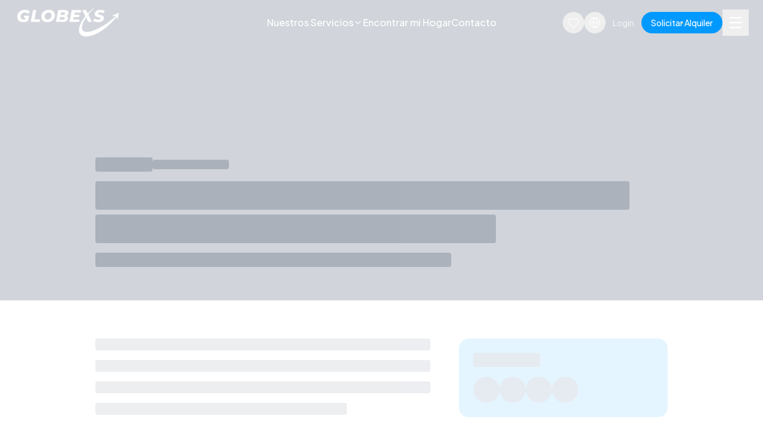

--- FILE ---
content_type: text/html; charset=utf-8
request_url: https://www.globexs.com/es/apartment/vermorgen3-del-puerto-de-amberes/
body_size: 11867
content:
<!DOCTYPE html><html lang="en"><head><meta charSet="utf-8"/><meta name="viewport" content="width=device-width, initial-scale=1"/><link rel="preload" href="/_next/static/media/ClashGrotesk_Variable-s.p.c74b7c21.woff2" as="font" crossorigin="" type="font/woff2"/><link rel="preload" href="/_next/static/media/fba5a26ea33df6a3-s.p.1bbdebe6.woff2" as="font" crossorigin="" type="font/woff2"/><link rel="preload" as="image" imageSrcSet="/_next/image/?url=%2Flogo.avif&amp;w=256&amp;q=75 1x, /_next/image/?url=%2Flogo.avif&amp;w=384&amp;q=75 2x" fetchPriority="high"/><link rel="stylesheet" href="/_next/static/chunks/79fe8d8e0abee2bb.css" data-precedence="next"/><link rel="preload" as="script" fetchPriority="low" href="/_next/static/chunks/12fa4f5efdd4f56a.js"/><script src="/_next/static/chunks/9fb14e2588c327e0.js" async=""></script><script src="/_next/static/chunks/79e98dce614f2987.js" async=""></script><script src="/_next/static/chunks/39a2e3406240f96c.js" async=""></script><script src="/_next/static/chunks/turbopack-dc76aa718f0b8fac.js" async=""></script><script src="/_next/static/chunks/1ec520abd12ccc64.js" async=""></script><script src="/_next/static/chunks/145fc85a03081abc.js" async=""></script><script src="/_next/static/chunks/a9b57c3d2174e921.js" async=""></script><script src="/_next/static/chunks/75811b2608600959.js" async=""></script><script src="/_next/static/chunks/ff1a16fafef87110.js" async=""></script><script src="/_next/static/chunks/7340adf74ff47ec0.js" async=""></script><script src="/_next/static/chunks/35057cc0fb944127.js" async=""></script><script src="/_next/static/chunks/37d8c3034321aea9.js" async=""></script><script src="/_next/static/chunks/0149c042059dbdf0.js" async=""></script><script src="/_next/static/chunks/c16bf2d1b742c368.js" async=""></script><link rel="preconnect" href="https://globexsgroup-pub.hel1.your-objectstorage.com"/><link rel="dns-prefetch" href="https://globexsgroup-pub.hel1.your-objectstorage.com"/><meta name="next-size-adjust" content=""/><title>Artículo No Encontrado | Globexs Blog</title><meta name="description" content="Ofrecemos apartamentos amueblados sin complicaciones con contratos flexibles en las principales ciudades de Europa. Vivienda temporal, servicios de reubicación y apoyo legal de inmigración."/><meta name="keywords" content="vivienda expats,apartamentos temporales,alquileres amueblados,apartamentos Valencia,apartamentos Bruselas,servicios reubicación,servicios expats Europa"/><link rel="canonical" href="https://www.globexs.com/es/"/><link rel="alternate" hrefLang="en" href="https://www.globexs.com/"/><link rel="alternate" hrefLang="es" href="https://www.globexs.com/es/"/><link rel="alternate" hrefLang="x-default" href="https://www.globexs.com/"/><meta property="og:title" content="Globexs - Soluciones de Vivienda Flexible para Expats Modernos"/><meta property="og:description" content="Ofrecemos apartamentos amueblados sin complicaciones con contratos flexibles en las principales ciudades de Europa."/><meta property="og:locale" content="es_ES"/><meta property="og:locale:alternate" content="en_US"/><meta property="og:type" content="website"/><meta name="twitter:card" content="summary"/><meta name="twitter:title" content="Globexs - Soluciones de Vivienda Flexible para Expats Modernos"/><meta name="twitter:description" content="Ofrecemos apartamentos amueblados sin complicaciones con contratos flexibles en las principales ciudades de Europa."/><link rel="icon" href="/favicon.ico?favicon.f20d1133.ico" sizes="32x32" type="image/x-icon"/><link rel="icon" href="/favicon.ico" sizes="32x32"/><link rel="icon" href="/icon.png" sizes="32x32" type="image/png"/><link rel="apple-touch-icon" href="/apple-icon.png" sizes="180x180" type="image/png"/><meta name="robots" content="noindex"/><script src="/_next/static/chunks/a6dad97d9634a72d.js" noModule=""></script></head><body class="plus_jakarta_sans_6cbc0d5f-module__dx4leq__variable clashgrotesk_aeb8e964-module___frRIW__variable font-jakarta"><div hidden=""><!--$--><!--/$--></div><script type="application/ld+json">{"@context":"https://schema.org","@graph":[{"@type":"Organization","@id":"https://www.globexs.com/#organization","name":"Globexs","url":"https://www.globexs.com","logo":"https://www.globexs.com/icon.png","description":"Flexible Living Solutions for Modern Expats","sameAs":["https://www.facebook.com/globexs","https://www.instagram.com/globexs","https://www.linkedin.com/company/globexs"]},{"@type":"WebSite","@id":"https://www.globexs.com/#website","url":"https://www.globexs.com","name":"Globexs","description":"Flexible Living Solutions for Modern Expats","publisher":{"@id":"https://www.globexs.com/#organization"},"inLanguage":"en"}]}</script><!--$!--><template data-dgst="BAILOUT_TO_CLIENT_SIDE_RENDERING"></template><!--/$--><!--$?--><template id="B:0"></template><section class="relative min-h-[60vh] md:min-h-[70vh] bg-gray-300"><div class="absolute inset-0 bg-gradient-to-t from-black/80 via-black/40 to-transparent"></div><div class="relative min-h-[60vh] md:min-h-[70vh] flex items-end"><div class="max-w-5xl mx-auto px-4 md:px-8 pb-12 md:pb-14 w-full"><div class="max-w-4xl"><div class="flex items-center gap-3 mb-4"><div class="animate-pulse bg-gray-200 rounded h-6 w-24 bg-gray-400"></div><div class="animate-pulse bg-gray-200 rounded h-4 w-32 bg-gray-400"></div></div><div class="animate-pulse bg-gray-200 rounded h-12 w-full mb-2 bg-gray-400"></div><div class="animate-pulse bg-gray-200 rounded h-12 w-3/4 mb-4 bg-gray-400"></div><div class="animate-pulse bg-gray-200 rounded h-6 w-2/3 bg-gray-400"></div></div></div></div></section><section class="py-12 md:py-16"><div class="max-w-5xl mx-auto px-4 md:px-8"><div class="grid lg:grid-cols-[1fr_350px] gap-8 lg:gap-12"><div class="space-y-4"><div class="animate-pulse bg-gray-200 rounded h-5 w-full"></div><div class="animate-pulse bg-gray-200 rounded h-5 w-full"></div><div class="animate-pulse bg-gray-200 rounded h-5 w-full"></div><div class="animate-pulse bg-gray-200 rounded h-5 w-3/4"></div><div class="h-4"></div><div class="animate-pulse bg-gray-200 rounded h-5 w-full"></div><div class="animate-pulse bg-gray-200 rounded h-5 w-full"></div><div class="animate-pulse bg-gray-200 rounded h-5 w-full"></div><div class="animate-pulse bg-gray-200 rounded h-5 w-5/6"></div><div class="h-4"></div><div class="animate-pulse bg-gray-200 rounded h-8 w-48"></div><div class="animate-pulse bg-gray-200 rounded h-5 w-full"></div><div class="animate-pulse bg-gray-200 rounded h-5 w-full"></div><div class="animate-pulse bg-gray-200 rounded h-5 w-2/3"></div></div><aside class="lg:sticky lg:top-32 lg:self-start space-y-6"><div class="bg-primary/10 rounded-2xl p-6"><div class="animate-pulse bg-gray-200 rounded h-6 w-28 mb-4"></div><div class="flex items-center gap-3"><div class="animate-pulse bg-gray-200 rounded w-11 h-11 rounded-full"></div><div class="animate-pulse bg-gray-200 rounded w-11 h-11 rounded-full"></div><div class="animate-pulse bg-gray-200 rounded w-11 h-11 rounded-full"></div><div class="animate-pulse bg-gray-200 rounded w-11 h-11 rounded-full"></div></div></div><div class="bg-gray-50 rounded-2xl p-6"><div class="animate-pulse bg-gray-200 rounded h-6 w-32 mb-4"></div><div class="space-y-4"><div class="flex items-center gap-3"><div class="animate-pulse bg-gray-200 rounded w-12 h-12 rounded-full flex-shrink-0"></div><div class="flex-1 space-y-1"><div class="animate-pulse bg-gray-200 rounded h-4 w-full"></div><div class="animate-pulse bg-gray-200 rounded h-4 w-2/3"></div></div></div><div class="flex items-center gap-3"><div class="animate-pulse bg-gray-200 rounded w-12 h-12 rounded-full flex-shrink-0"></div><div class="flex-1 space-y-1"><div class="animate-pulse bg-gray-200 rounded h-4 w-full"></div><div class="animate-pulse bg-gray-200 rounded h-4 w-2/3"></div></div></div><div class="flex items-center gap-3"><div class="animate-pulse bg-gray-200 rounded w-12 h-12 rounded-full flex-shrink-0"></div><div class="flex-1 space-y-1"><div class="animate-pulse bg-gray-200 rounded h-4 w-full"></div><div class="animate-pulse bg-gray-200 rounded h-4 w-2/3"></div></div></div><div class="flex items-center gap-3"><div class="animate-pulse bg-gray-200 rounded w-12 h-12 rounded-full flex-shrink-0"></div><div class="flex-1 space-y-1"><div class="animate-pulse bg-gray-200 rounded h-4 w-full"></div><div class="animate-pulse bg-gray-200 rounded h-4 w-2/3"></div></div></div><div class="flex items-center gap-3"><div class="animate-pulse bg-gray-200 rounded w-12 h-12 rounded-full flex-shrink-0"></div><div class="flex-1 space-y-1"><div class="animate-pulse bg-gray-200 rounded h-4 w-full"></div><div class="animate-pulse bg-gray-200 rounded h-4 w-2/3"></div></div></div></div></div></aside></div></div></section><section class="py-16 md:py-20 bg-[#FDF8F3]"><div class="container mx-auto px-4 md:px-8"><div class="animate-pulse bg-gray-300 rounded h-10 w-48 mb-10"></div><div class="grid grid-cols-1 md:grid-cols-2 gap-8"><article><div class="animate-pulse bg-gray-300 rounded h-[280px] md:h-[320px] rounded-2xl mb-5"></div><div class="flex gap-2 mb-3"><div class="animate-pulse bg-gray-300 rounded h-6 w-24 rounded"></div></div><div class="animate-pulse bg-gray-300 rounded h-7 w-full mb-2"></div><div class="animate-pulse bg-gray-300 rounded h-7 w-3/4"></div></article><article><div class="animate-pulse bg-gray-300 rounded h-[280px] md:h-[320px] rounded-2xl mb-5"></div><div class="flex gap-2 mb-3"><div class="animate-pulse bg-gray-300 rounded h-6 w-24 rounded"></div></div><div class="animate-pulse bg-gray-300 rounded h-7 w-full mb-2"></div><div class="animate-pulse bg-gray-300 rounded h-7 w-3/4"></div></article></div></div></section><!--/$--><!--$!--><template data-dgst="BAILOUT_TO_CLIENT_SIDE_RENDERING"></template><!--/$--><!--$--><!--/$--><!--$!--><template data-dgst="BAILOUT_TO_CLIENT_SIDE_RENDERING"></template><!--/$--><script>requestAnimationFrame(function(){$RT=performance.now()});</script><script src="/_next/static/chunks/12fa4f5efdd4f56a.js" id="_R_" async=""></script><div hidden id="S:0"><header class="fixed top-0 left-0 right-0 z-50 transition-all duration-500 ease-in-out translate-y-0 "><nav class="w-full px-2 md:px-6 lg:px-6 py-3"><div class="flex items-center justify-between"><a class="flex-shrink-0" href="/es/"><img alt="Globexs" fetchPriority="high" width="180" height="52" decoding="async" data-nimg="1" class="w-46 lg:w-50 transition-all duration-300 brightness-0 invert" style="color:transparent" srcSet="/_next/image/?url=%2Flogo.avif&amp;w=256&amp;q=75 1x, /_next/image/?url=%2Flogo.avif&amp;w=384&amp;q=75 2x" src="/_next/image/?url=%2Flogo.avif&amp;w=384&amp;q=75"/></a><div class="hidden lg:flex items-center gap-8 lg:ml-8 min-[1200px]:ml-0 min-[1200px]:absolute min-[1200px]:left-1/2 min-[1200px]:-translate-x-1/2"><div class="relative"><a class="flex items-center gap-1.5 font-medium transition-colors py-2 text-white hover:text-white/80" href="/es/servicios/">Nuestros Servicios<svg xmlns="http://www.w3.org/2000/svg" width="24" height="24" viewBox="0 0 24 24" fill="none" stroke="currentColor" stroke-width="2" stroke-linecap="round" stroke-linejoin="round" class="lucide lucide-chevron-down w-4 h-4 transition-transform duration-200" aria-hidden="true"><path d="m6 9 6 6 6-6"></path></svg></a></div><a class="font-medium transition-colors text-white hover:text-white/80" href="/es/alquileres/">Encontrar mi Hogar</a><a class="font-medium transition-colors text-white hover:text-white/80" href="/es/contacto/">Contacto</a></div><div class="hidden lg:flex items-center gap-3"><button class="relative p-2 transition-colors rounded-full text-white/70 hover:text-white hover:bg-white/10" aria-label="Ver propiedades guardadas"><svg xmlns="http://www.w3.org/2000/svg" width="24" height="24" viewBox="0 0 24 24" fill="none" stroke="currentColor" stroke-width="2" stroke-linecap="round" stroke-linejoin="round" class="lucide lucide-heart w-5 h-5 transition-colors" aria-hidden="true"><path d="M2 9.5a5.5 5.5 0 0 1 9.591-3.676.56.56 0 0 0 .818 0A5.49 5.49 0 0 1 22 9.5c0 2.29-1.5 4-3 5.5l-5.492 5.313a2 2 0 0 1-3 .019L5 15c-1.5-1.5-3-3.2-3-5.5"></path></svg></button><div class="relative"><button class="p-2 transition-colors rounded-full text-white/70 hover:text-white hover:bg-white/10" aria-label="Elige un Idioma"><svg xmlns="http://www.w3.org/2000/svg" width="24" height="24" viewBox="0 0 24 24" fill="none" stroke="currentColor" stroke-width="2" stroke-linecap="round" stroke-linejoin="round" class="lucide lucide-globe w-5 h-5" aria-hidden="true"><circle cx="12" cy="12" r="10"></circle><path d="M12 2a14.5 14.5 0 0 0 0 20 14.5 14.5 0 0 0 0-20"></path><path d="M2 12h20"></path></svg></button></div><a target="_blank" rel="noopener noreferrer nofollow" class="hidden min-[1250px]:block px-3 py-2.5 text-sm font-medium transition-colors text-white/70 hover:text-white" href="https://app.rentamos.ai">Login</a><a class="btn btn-primary btn-beam text-sm px-4 py-2" href="/es/buscar-piso/">Solicitar Alquiler</a><button class="p-2 transition-colors text-white hover:text-white/80" aria-label="Abrir menú"><svg xmlns="http://www.w3.org/2000/svg" width="24" height="24" viewBox="0 0 24 24" fill="none" stroke="currentColor" stroke-width="2" stroke-linecap="round" stroke-linejoin="round" class="lucide lucide-menu w-7 h-7" aria-hidden="true"><path d="M4 5h16"></path><path d="M4 12h16"></path><path d="M4 19h16"></path></svg></button></div><div class="flex lg:hidden items-center gap-1"><div class="relative"><button class="p-2 transition-colors rounded-full text-white/70 hover:text-white hover:bg-white/10" aria-label="Elige un Idioma"><svg xmlns="http://www.w3.org/2000/svg" width="24" height="24" viewBox="0 0 24 24" fill="none" stroke="currentColor" stroke-width="2" stroke-linecap="round" stroke-linejoin="round" class="lucide lucide-globe w-5 h-5" aria-hidden="true"><circle cx="12" cy="12" r="10"></circle><path d="M12 2a14.5 14.5 0 0 0 0 20 14.5 14.5 0 0 0 0-20"></path><path d="M2 12h20"></path></svg></button></div><button class="relative p-2 transition-colors text-white/70 hover:text-white" aria-label="Ver propiedades guardadas"><svg xmlns="http://www.w3.org/2000/svg" width="24" height="24" viewBox="0 0 24 24" fill="none" stroke="currentColor" stroke-width="2" stroke-linecap="round" stroke-linejoin="round" class="lucide lucide-heart w-5 h-5 transition-colors" aria-hidden="true"><path d="M2 9.5a5.5 5.5 0 0 1 9.591-3.676.56.56 0 0 0 .818 0A5.49 5.49 0 0 1 22 9.5c0 2.29-1.5 4-3 5.5l-5.492 5.313a2 2 0 0 1-3 .019L5 15c-1.5-1.5-3-3.2-3-5.5"></path></svg></button><a class="hidden min-[460px]:inline-flex btn btn-primary btn-beam text-sm px-4 py-2" href="/es/buscar-piso/">Solicitar Alquiler</a><button class="p-2 transition-colors text-white hover:text-white/80" aria-label="Abrir menú"><svg xmlns="http://www.w3.org/2000/svg" width="24" height="24" viewBox="0 0 24 24" fill="none" stroke="currentColor" stroke-width="2" stroke-linecap="round" stroke-linejoin="round" class="lucide lucide-menu w-7 h-7" aria-hidden="true"><path d="M4 5h16"></path><path d="M4 12h16"></path><path d="M4 19h16"></path></svg></button></div></div></nav><div class="fixed left-0 right-0 top-[76px] z-40 hidden lg:block transition-all duration-300 ease-out opacity-0 pointer-events-none"><div class="flex justify-center px-4"><div class="flex gap-5 bg-white rounded-3xl p-6 shadow-xl overflow-hidden transition-all ease-out opacity-0 -translate-x-12" style="transition-duration:400ms"><div class="transition-all ease-out opacity-0 -translate-x-8" style="transition-duration:400ms;transition-delay:0ms"><a class="group relative block" href="/es/pisos-en-alquiler-por-meses/"><div class="relative w-[260px] h-[280px] rounded-2xl overflow-hidden bg-white shadow-lg"><img alt="Alquileres Temporales Amueblados" loading="lazy" decoding="async" data-nimg="fill" class="object-cover transition-transform duration-500 group-hover:scale-105" style="position:absolute;height:100%;width:100%;left:0;top:0;right:0;bottom:0;color:transparent" sizes="260px" srcSet="/_next/image/?url=%2Fservices%2Ftemporary-furnished-rental.webp&amp;w=32&amp;q=75 32w, /_next/image/?url=%2Fservices%2Ftemporary-furnished-rental.webp&amp;w=48&amp;q=75 48w, /_next/image/?url=%2Fservices%2Ftemporary-furnished-rental.webp&amp;w=64&amp;q=75 64w, /_next/image/?url=%2Fservices%2Ftemporary-furnished-rental.webp&amp;w=96&amp;q=75 96w, /_next/image/?url=%2Fservices%2Ftemporary-furnished-rental.webp&amp;w=128&amp;q=75 128w, /_next/image/?url=%2Fservices%2Ftemporary-furnished-rental.webp&amp;w=256&amp;q=75 256w, /_next/image/?url=%2Fservices%2Ftemporary-furnished-rental.webp&amp;w=384&amp;q=75 384w, /_next/image/?url=%2Fservices%2Ftemporary-furnished-rental.webp&amp;w=640&amp;q=75 640w, /_next/image/?url=%2Fservices%2Ftemporary-furnished-rental.webp&amp;w=750&amp;q=75 750w, /_next/image/?url=%2Fservices%2Ftemporary-furnished-rental.webp&amp;w=828&amp;q=75 828w, /_next/image/?url=%2Fservices%2Ftemporary-furnished-rental.webp&amp;w=1080&amp;q=75 1080w, /_next/image/?url=%2Fservices%2Ftemporary-furnished-rental.webp&amp;w=1200&amp;q=75 1200w, /_next/image/?url=%2Fservices%2Ftemporary-furnished-rental.webp&amp;w=1920&amp;q=75 1920w, /_next/image/?url=%2Fservices%2Ftemporary-furnished-rental.webp&amp;w=2048&amp;q=75 2048w, /_next/image/?url=%2Fservices%2Ftemporary-furnished-rental.webp&amp;w=3840&amp;q=75 3840w" src="/_next/image/?url=%2Fservices%2Ftemporary-furnished-rental.webp&amp;w=3840&amp;q=75"/><div class="absolute inset-x-0 bottom-0 h-28 bg-gradient-to-t from-black/70 via-black/30 to-transparent"></div><div class="absolute bottom-4 left-4 right-14"><h4 class="text-lg text-white leading-tight">Alquileres Temporales Amueblados</h4></div></div><div class="absolute -bottom-2 -right-2 w-12 h-12 bg-accent-orange rounded-full flex items-center justify-center shadow-lg group-hover:scale-110 transition-transform"><svg xmlns="http://www.w3.org/2000/svg" width="24" height="24" viewBox="0 0 24 24" fill="none" stroke="currentColor" stroke-width="2" stroke-linecap="round" stroke-linejoin="round" class="lucide lucide-arrow-right w-5 h-5 text-white" aria-hidden="true"><path d="M5 12h14"></path><path d="m12 5 7 7-7 7"></path></svg></div></a></div><div class="transition-all ease-out opacity-0 -translate-x-8" style="transition-duration:400ms;transition-delay:0ms"><a class="group relative block" href="/es/servicios-de-reubicacion-para-expats/"><div class="relative w-[260px] h-[280px] rounded-2xl overflow-hidden bg-white shadow-lg"><img alt="Servicios de Reubicación" loading="lazy" decoding="async" data-nimg="fill" class="object-cover transition-transform duration-500 group-hover:scale-105" style="position:absolute;height:100%;width:100%;left:0;top:0;right:0;bottom:0;color:transparent" sizes="260px" srcSet="/_next/image/?url=%2Fservices%2Frelocation-valencia.webp&amp;w=32&amp;q=75 32w, /_next/image/?url=%2Fservices%2Frelocation-valencia.webp&amp;w=48&amp;q=75 48w, /_next/image/?url=%2Fservices%2Frelocation-valencia.webp&amp;w=64&amp;q=75 64w, /_next/image/?url=%2Fservices%2Frelocation-valencia.webp&amp;w=96&amp;q=75 96w, /_next/image/?url=%2Fservices%2Frelocation-valencia.webp&amp;w=128&amp;q=75 128w, /_next/image/?url=%2Fservices%2Frelocation-valencia.webp&amp;w=256&amp;q=75 256w, /_next/image/?url=%2Fservices%2Frelocation-valencia.webp&amp;w=384&amp;q=75 384w, /_next/image/?url=%2Fservices%2Frelocation-valencia.webp&amp;w=640&amp;q=75 640w, /_next/image/?url=%2Fservices%2Frelocation-valencia.webp&amp;w=750&amp;q=75 750w, /_next/image/?url=%2Fservices%2Frelocation-valencia.webp&amp;w=828&amp;q=75 828w, /_next/image/?url=%2Fservices%2Frelocation-valencia.webp&amp;w=1080&amp;q=75 1080w, /_next/image/?url=%2Fservices%2Frelocation-valencia.webp&amp;w=1200&amp;q=75 1200w, /_next/image/?url=%2Fservices%2Frelocation-valencia.webp&amp;w=1920&amp;q=75 1920w, /_next/image/?url=%2Fservices%2Frelocation-valencia.webp&amp;w=2048&amp;q=75 2048w, /_next/image/?url=%2Fservices%2Frelocation-valencia.webp&amp;w=3840&amp;q=75 3840w" src="/_next/image/?url=%2Fservices%2Frelocation-valencia.webp&amp;w=3840&amp;q=75"/><div class="absolute inset-x-0 bottom-0 h-28 bg-gradient-to-t from-black/70 via-black/30 to-transparent"></div><div class="absolute bottom-4 left-4 right-14"><h4 class="text-lg text-white leading-tight">Servicios de Reubicación</h4></div></div><div class="absolute -bottom-2 -right-2 w-12 h-12 bg-accent-orange rounded-full flex items-center justify-center shadow-lg group-hover:scale-110 transition-transform"><svg xmlns="http://www.w3.org/2000/svg" width="24" height="24" viewBox="0 0 24 24" fill="none" stroke="currentColor" stroke-width="2" stroke-linecap="round" stroke-linejoin="round" class="lucide lucide-arrow-right w-5 h-5 text-white" aria-hidden="true"><path d="M5 12h14"></path><path d="m12 5 7 7-7 7"></path></svg></div></a></div><div class="transition-all ease-out opacity-0 -translate-x-8" style="transition-duration:400ms;transition-delay:0ms"><a class="group relative block" href="/es/servicios-legales-inmigracion/"><div class="relative w-[260px] h-[280px] rounded-2xl overflow-hidden bg-white shadow-lg"><img alt="Servicios de Inmigración Legal" loading="lazy" decoding="async" data-nimg="fill" class="object-cover transition-transform duration-500 group-hover:scale-105" style="position:absolute;height:100%;width:100%;left:0;top:0;right:0;bottom:0;color:transparent" sizes="260px" srcSet="/_next/image/?url=%2Fservices%2Flegal-immigration.webp&amp;w=32&amp;q=75 32w, /_next/image/?url=%2Fservices%2Flegal-immigration.webp&amp;w=48&amp;q=75 48w, /_next/image/?url=%2Fservices%2Flegal-immigration.webp&amp;w=64&amp;q=75 64w, /_next/image/?url=%2Fservices%2Flegal-immigration.webp&amp;w=96&amp;q=75 96w, /_next/image/?url=%2Fservices%2Flegal-immigration.webp&amp;w=128&amp;q=75 128w, /_next/image/?url=%2Fservices%2Flegal-immigration.webp&amp;w=256&amp;q=75 256w, /_next/image/?url=%2Fservices%2Flegal-immigration.webp&amp;w=384&amp;q=75 384w, /_next/image/?url=%2Fservices%2Flegal-immigration.webp&amp;w=640&amp;q=75 640w, /_next/image/?url=%2Fservices%2Flegal-immigration.webp&amp;w=750&amp;q=75 750w, /_next/image/?url=%2Fservices%2Flegal-immigration.webp&amp;w=828&amp;q=75 828w, /_next/image/?url=%2Fservices%2Flegal-immigration.webp&amp;w=1080&amp;q=75 1080w, /_next/image/?url=%2Fservices%2Flegal-immigration.webp&amp;w=1200&amp;q=75 1200w, /_next/image/?url=%2Fservices%2Flegal-immigration.webp&amp;w=1920&amp;q=75 1920w, /_next/image/?url=%2Fservices%2Flegal-immigration.webp&amp;w=2048&amp;q=75 2048w, /_next/image/?url=%2Fservices%2Flegal-immigration.webp&amp;w=3840&amp;q=75 3840w" src="/_next/image/?url=%2Fservices%2Flegal-immigration.webp&amp;w=3840&amp;q=75"/><div class="absolute inset-x-0 bottom-0 h-28 bg-gradient-to-t from-black/70 via-black/30 to-transparent"></div><div class="absolute bottom-4 left-4 right-14"><h4 class="text-lg text-white leading-tight">Servicios de Inmigración Legal</h4></div></div><div class="absolute -bottom-2 -right-2 w-12 h-12 bg-accent-orange rounded-full flex items-center justify-center shadow-lg group-hover:scale-110 transition-transform"><svg xmlns="http://www.w3.org/2000/svg" width="24" height="24" viewBox="0 0 24 24" fill="none" stroke="currentColor" stroke-width="2" stroke-linecap="round" stroke-linejoin="round" class="lucide lucide-arrow-right w-5 h-5 text-white" aria-hidden="true"><path d="M5 12h14"></path><path d="m12 5 7 7-7 7"></path></svg></div></a></div></div></div></div></header><main><!--$!--><template data-dgst="NEXT_HTTP_ERROR_FALLBACK;404"></template><section class="relative min-h-[60vh] md:min-h-[70vh] bg-gray-300"><div class="absolute inset-0 bg-gradient-to-t from-black/80 via-black/40 to-transparent"></div><div class="relative min-h-[60vh] md:min-h-[70vh] flex items-end"><div class="max-w-5xl mx-auto px-4 md:px-8 pb-12 md:pb-14 w-full"><div class="max-w-4xl"><div class="flex items-center gap-3 mb-4"><div class="animate-pulse bg-gray-200 rounded h-6 w-24 bg-gray-400"></div><div class="animate-pulse bg-gray-200 rounded h-4 w-32 bg-gray-400"></div></div><div class="animate-pulse bg-gray-200 rounded h-12 w-full mb-2 bg-gray-400"></div><div class="animate-pulse bg-gray-200 rounded h-12 w-3/4 mb-4 bg-gray-400"></div><div class="animate-pulse bg-gray-200 rounded h-6 w-2/3 bg-gray-400"></div></div></div></div></section><section class="py-12 md:py-16"><div class="max-w-5xl mx-auto px-4 md:px-8"><div class="grid lg:grid-cols-[1fr_350px] gap-8 lg:gap-12"><div class="space-y-4"><div class="animate-pulse bg-gray-200 rounded h-5 w-full"></div><div class="animate-pulse bg-gray-200 rounded h-5 w-full"></div><div class="animate-pulse bg-gray-200 rounded h-5 w-full"></div><div class="animate-pulse bg-gray-200 rounded h-5 w-3/4"></div><div class="h-4"></div><div class="animate-pulse bg-gray-200 rounded h-5 w-full"></div><div class="animate-pulse bg-gray-200 rounded h-5 w-full"></div><div class="animate-pulse bg-gray-200 rounded h-5 w-full"></div><div class="animate-pulse bg-gray-200 rounded h-5 w-5/6"></div><div class="h-4"></div><div class="animate-pulse bg-gray-200 rounded h-8 w-48"></div><div class="animate-pulse bg-gray-200 rounded h-5 w-full"></div><div class="animate-pulse bg-gray-200 rounded h-5 w-full"></div><div class="animate-pulse bg-gray-200 rounded h-5 w-2/3"></div></div><aside class="lg:sticky lg:top-32 lg:self-start space-y-6"><div class="bg-primary/10 rounded-2xl p-6"><div class="animate-pulse bg-gray-200 rounded h-6 w-28 mb-4"></div><div class="flex items-center gap-3"><div class="animate-pulse bg-gray-200 rounded w-11 h-11 rounded-full"></div><div class="animate-pulse bg-gray-200 rounded w-11 h-11 rounded-full"></div><div class="animate-pulse bg-gray-200 rounded w-11 h-11 rounded-full"></div><div class="animate-pulse bg-gray-200 rounded w-11 h-11 rounded-full"></div></div></div><div class="bg-gray-50 rounded-2xl p-6"><div class="animate-pulse bg-gray-200 rounded h-6 w-32 mb-4"></div><div class="space-y-4"><div class="flex items-center gap-3"><div class="animate-pulse bg-gray-200 rounded w-12 h-12 rounded-full flex-shrink-0"></div><div class="flex-1 space-y-1"><div class="animate-pulse bg-gray-200 rounded h-4 w-full"></div><div class="animate-pulse bg-gray-200 rounded h-4 w-2/3"></div></div></div><div class="flex items-center gap-3"><div class="animate-pulse bg-gray-200 rounded w-12 h-12 rounded-full flex-shrink-0"></div><div class="flex-1 space-y-1"><div class="animate-pulse bg-gray-200 rounded h-4 w-full"></div><div class="animate-pulse bg-gray-200 rounded h-4 w-2/3"></div></div></div><div class="flex items-center gap-3"><div class="animate-pulse bg-gray-200 rounded w-12 h-12 rounded-full flex-shrink-0"></div><div class="flex-1 space-y-1"><div class="animate-pulse bg-gray-200 rounded h-4 w-full"></div><div class="animate-pulse bg-gray-200 rounded h-4 w-2/3"></div></div></div><div class="flex items-center gap-3"><div class="animate-pulse bg-gray-200 rounded w-12 h-12 rounded-full flex-shrink-0"></div><div class="flex-1 space-y-1"><div class="animate-pulse bg-gray-200 rounded h-4 w-full"></div><div class="animate-pulse bg-gray-200 rounded h-4 w-2/3"></div></div></div><div class="flex items-center gap-3"><div class="animate-pulse bg-gray-200 rounded w-12 h-12 rounded-full flex-shrink-0"></div><div class="flex-1 space-y-1"><div class="animate-pulse bg-gray-200 rounded h-4 w-full"></div><div class="animate-pulse bg-gray-200 rounded h-4 w-2/3"></div></div></div></div></div></aside></div></div></section><section class="py-16 md:py-20 bg-[#FDF8F3]"><div class="container mx-auto px-4 md:px-8"><div class="animate-pulse bg-gray-300 rounded h-10 w-48 mb-10"></div><div class="grid grid-cols-1 md:grid-cols-2 gap-8"><article><div class="animate-pulse bg-gray-300 rounded h-[280px] md:h-[320px] rounded-2xl mb-5"></div><div class="flex gap-2 mb-3"><div class="animate-pulse bg-gray-300 rounded h-6 w-24 rounded"></div></div><div class="animate-pulse bg-gray-300 rounded h-7 w-full mb-2"></div><div class="animate-pulse bg-gray-300 rounded h-7 w-3/4"></div></article><article><div class="animate-pulse bg-gray-300 rounded h-[280px] md:h-[320px] rounded-2xl mb-5"></div><div class="flex gap-2 mb-3"><div class="animate-pulse bg-gray-300 rounded h-6 w-24 rounded"></div></div><div class="animate-pulse bg-gray-300 rounded h-7 w-full mb-2"></div><div class="animate-pulse bg-gray-300 rounded h-7 w-3/4"></div></article></div></div></section><!--/$--><section class="relative bg-accent-orange overflow-hidden"><div class="container-custom pt-20 md:pt-28 pb-4 md:pb-8 relative z-10"><div class="flex flex-col items-center text-center"><span class="inline-block px-4 py-1.5 bg-white/90 text-accent-orange text-xs font-semibold tracking-wider rounded-full mb-6 uppercase">Propietarios</span><h2 class="text-4xl md:text-5xl lg:text-6xl text-white mb-4 max-w-4xl font-clash">Descubre los Beneficios de los Alquileres para Expats</h2><p class="text-xl md:text-2xl text-white/90 mb-10 font-medium">Alquila tu apartamento con Globexs</p><div class="flex flex-col sm:flex-row gap-4"><a class="inline-flex items-center justify-center px-8 py-4 bg-typography text-white font-semibold rounded-full hover:bg-typography/90 transition-all hover:scale-105" href="/es/alquilar-propiedad-empresas/#lead-form">Hablemos</a><a class="inline-flex items-center justify-center px-8 py-4 bg-white text-accent-orange font-semibold rounded-full hover:bg-white/90 transition-all hover:scale-105" href="/es/alquilar-propiedad-empresas/">Informacion Propietarios</a></div></div></div><div class="relative h-[150px] md:h-[200px] lg:h-[300px] overflow-hidden"><div class="absolute inset-0 flex items-end"><div class="flex items-end gap-2 md:gap-3 lg:gap-4 owners-marquee"><div class="flex-shrink-0"><svg viewBox="0 0 200 200" class="h-[150px] md:h-[200px] lg:h-[300px] aspect-square animate-spin-reverse flex-shrink-0" style="animation-duration:13s"><path d="M100,0 A100,100 0 0,1 100,200 L100,100 Z" fill="#012448"></path><path d="M100,200 A100,100 0 0,1 100,0 L100,100 Z" fill="#76C6B3"></path></svg></div><div class="flex-shrink-0"><div class="relative h-[150px] md:h-[200px] lg:h-[300px] aspect-[2/1] overflow-hidden rounded-[100px]"><img alt="Reunion con propietarios" loading="lazy" decoding="async" data-nimg="fill" class="object-cover" style="position:absolute;height:100%;width:100%;left:0;top:0;right:0;bottom:0;color:transparent" src="/owners_cta.png"/></div></div><div class="flex-shrink-0"><svg viewBox="0 0 200 200" class="h-[150px] md:h-[200px] lg:h-[300px] aspect-square flex-shrink-0"><path d="M0,0 A100,100 0 0,0 200,0 L0,0 Z" fill="#0099ff"></path><path d="M0,100 A100,100 0 0,0 200,100 L0,100 Z" fill="#fff"></path></svg></div><div class="flex-shrink-0"><svg viewBox="0 0 176 200" class="h-[150px] md:h-[200px] lg:h-[300px] aspect-[176/200] flex-shrink-0"><rect x="0" y="0" width="52" height="200" fill="#012448"></rect><rect x="62" y="0" width="52" height="200" fill="#012448"></rect><rect x="124" y="0" width="52" height="200" fill="#012448"></rect></svg></div><div class="flex-shrink-0"><svg viewBox="0 0 200 200" class="h-[150px] md:h-[200px] lg:h-[300px] aspect-square animate-spin-reverse flex-shrink-0" style="animation-duration:13s"><path d="M100,0 A100,100 0 0,1 100,200 L100,100 Z" fill="#012448"></path><path d="M100,200 A100,100 0 0,1 100,0 L100,100 Z" fill="#76C6B3"></path></svg></div><div class="flex-shrink-0"><div class="relative h-[150px] md:h-[200px] lg:h-[300px] aspect-[2/1] overflow-hidden rounded-[100px]"><img alt="Reunion con propietarios" loading="lazy" decoding="async" data-nimg="fill" class="object-cover" style="position:absolute;height:100%;width:100%;left:0;top:0;right:0;bottom:0;color:transparent" src="/owners_cta.png"/></div></div><div class="flex-shrink-0"><svg viewBox="0 0 200 200" class="h-[150px] md:h-[200px] lg:h-[300px] aspect-square flex-shrink-0"><path d="M0,0 A100,100 0 0,0 200,0 L0,0 Z" fill="#0099ff"></path><path d="M0,100 A100,100 0 0,0 200,100 L0,100 Z" fill="#fff"></path></svg></div><div class="flex-shrink-0"><svg viewBox="0 0 176 200" class="h-[150px] md:h-[200px] lg:h-[300px] aspect-[176/200] flex-shrink-0"><rect x="0" y="0" width="52" height="200" fill="#012448"></rect><rect x="62" y="0" width="52" height="200" fill="#012448"></rect><rect x="124" y="0" width="52" height="200" fill="#012448"></rect></svg></div></div></div></div><div class="h-[40px] rounded-t-[40px]" style="background-color:rgb(249 250 251)"></div></section></main><footer class="bg-gray-50 pt-16 pb-8"><div class="container-custom"><div class="grid grid-cols-2 md:grid-cols-5 gap-8 md:gap-10 mb-16"><div class="col-span-2 md:col-span-1"><h4 class="text-sm text-gray-400 uppercase tracking-wider mb-3">Escríbenos</h4><a href="mailto:info@globexs.com" class="text-xl md:text-2xl font-semibold text-typography hover:text-primary transition-colors">info@globexs.com</a><p class="text-gray-500 text-sm mt-4">© 2025 Global Expatriate Services SL</p></div><div><h4 class="text-sm text-gray-400 uppercase tracking-wider mb-4">Páginas</h4><ul class="space-y-3"><li><a class="text-typography hover:text-primary transition-colors" href="/es/">Inicio</a></li><li><a class="text-typography hover:text-primary transition-colors" href="/es/alquileres/">Alquileres</a></li><li><a class="text-typography hover:text-primary transition-colors" href="/es/sobre-nosotros-globexs/">Sobre nosotros</a></li><li><a class="text-typography hover:text-primary transition-colors" href="/es/globexs-noticias-movilidad-global/">Blog</a></li><li><a class="text-typography hover:text-primary transition-colors" href="/es/contacto/">Contacto</a></li></ul></div><div><h4 class="text-sm text-gray-400 uppercase tracking-wider mb-4">Información</h4><ul class="space-y-3"><li><a class="text-typography hover:text-primary transition-colors" href="/es/alquilar-propiedad-empresas/">Propietarios</a></li><li><a class="text-typography hover:text-primary transition-colors" href="/es/oportunidades-de-trabajo-en-globexs/">Empleo</a></li><li><a href="https://support.globexs.com/es/" target="_blank" rel="noopener noreferrer" class="text-typography hover:text-primary transition-colors">Preguntas frecuentes</a></li><li><a class="text-typography hover:text-primary transition-colors" href="/es/pagos-globexs/">Pagos</a></li><li><a class="text-typography hover:text-primary transition-colors" href="/es/franquicia/">Franquicia</a></li></ul></div><div><h4 class="text-sm text-gray-400 uppercase tracking-wider mb-4">Redes Sociales</h4><ul class="space-y-3"><li><a href="https://facebook.com/globexs" target="_blank" rel="noopener noreferrer" class="text-typography hover:text-primary transition-colors">Facebook</a></li><li><a href="https://instagram.com/globexs" target="_blank" rel="noopener noreferrer" class="text-typography hover:text-primary transition-colors">Instagram</a></li><li><a href="https://www.youtube.com/@globexsTV" target="_blank" rel="noopener noreferrer" class="text-typography hover:text-primary transition-colors">YouTube</a></li><li><a href="https://linkedin.com/company/globexs" target="_blank" rel="noopener noreferrer" class="text-typography hover:text-primary transition-colors">LinkedIn</a></li><li><a href="https://tiktok.com/@globexsvlc" target="_blank" rel="noopener noreferrer" class="text-typography hover:text-primary transition-colors">TikTok</a></li></ul></div><div><h4 class="text-sm text-gray-400 uppercase tracking-wider mb-4">Oficina</h4><address class="text-typography not-italic leading-relaxed">C/Pintor Salvador Abril 35<br/>46005 Valencia<br/>España</address><p class="text-gray-500 text-sm mt-4">+34 962 066 814</p></div></div><div class="mb-8 flex justify-center"><img alt="Globexs" loading="lazy" width="1200" height="300" decoding="async" data-nimg="1" class="w-full max-w-[1000px] h-auto" style="color:transparent" src="/globexs-logo-large.png"/></div><div class="flex flex-wrap gap-4 text-sm text-gray-500"><span class="flex items-center"><a class="hover:text-typography transition-colors" href="/es/politica-de-privacidad-globexs/">Política de privacidad / RGPD</a><span class="text-gray-300 ml-4">|</span></span><span class="flex items-center"><a class="hover:text-typography transition-colors" href="/es/aviso-legal-globexs/">Aviso legal</a><span class="text-gray-300 ml-4">|</span></span><span class="flex items-center"><a href="https://support.globexs.com/" target="_blank" rel="noopener noreferrer" class="hover:text-typography transition-colors">Términos y condiciones</a></span></div></div></footer><!--$--><!--/$--></div><script>$RB=[];$RV=function(a){$RT=performance.now();for(var b=0;b<a.length;b+=2){var c=a[b],e=a[b+1];null!==e.parentNode&&e.parentNode.removeChild(e);var f=c.parentNode;if(f){var g=c.previousSibling,h=0;do{if(c&&8===c.nodeType){var d=c.data;if("/$"===d||"/&"===d)if(0===h)break;else h--;else"$"!==d&&"$?"!==d&&"$~"!==d&&"$!"!==d&&"&"!==d||h++}d=c.nextSibling;f.removeChild(c);c=d}while(c);for(;e.firstChild;)f.insertBefore(e.firstChild,c);g.data="$";g._reactRetry&&requestAnimationFrame(g._reactRetry)}}a.length=0};
$RC=function(a,b){if(b=document.getElementById(b))(a=document.getElementById(a))?(a.previousSibling.data="$~",$RB.push(a,b),2===$RB.length&&("number"!==typeof $RT?requestAnimationFrame($RV.bind(null,$RB)):(a=performance.now(),setTimeout($RV.bind(null,$RB),2300>a&&2E3<a?2300-a:$RT+300-a)))):b.parentNode.removeChild(b)};$RC("B:0","S:0")</script><script>(self.__next_f=self.__next_f||[]).push([0])</script><script>self.__next_f.push([1,"1:\"$Sreact.fragment\"\n2:I[13320,[\"/_next/static/chunks/1ec520abd12ccc64.js\",\"/_next/static/chunks/145fc85a03081abc.js\",\"/_next/static/chunks/a9b57c3d2174e921.js\",\"/_next/static/chunks/75811b2608600959.js\"],\"default\"]\n3:I[28936,[\"/_next/static/chunks/1ec520abd12ccc64.js\",\"/_next/static/chunks/145fc85a03081abc.js\",\"/_next/static/chunks/a9b57c3d2174e921.js\",\"/_next/static/chunks/75811b2608600959.js\"],\"default\"]\n4:I[39756,[\"/_next/static/chunks/ff1a16fafef87110.js\",\"/_next/static/chunks/7340adf74ff47ec0.js\"],\"default\"]\n5:I[37457,[\"/_next/static/chunks/ff1a16fafef87110.js\",\"/_next/static/chunks/7340adf74ff47ec0.js\"],\"default\"]\n6:I[67260,[\"/_next/static/chunks/1ec520abd12ccc64.js\",\"/_next/static/chunks/145fc85a03081abc.js\",\"/_next/static/chunks/a9b57c3d2174e921.js\",\"/_next/static/chunks/75811b2608600959.js\",\"/_next/static/chunks/35057cc0fb944127.js\",\"/_next/static/chunks/37d8c3034321aea9.js\"],\"default\"]\n7:I[3374,[\"/_next/static/chunks/1ec520abd12ccc64.js\",\"/_next/static/chunks/145fc85a03081abc.js\",\"/_next/static/chunks/a9b57c3d2174e921.js\",\"/_next/static/chunks/75811b2608600959.js\",\"/_next/static/chunks/35057cc0fb944127.js\",\"/_next/static/chunks/37d8c3034321aea9.js\"],\"default\"]\n8:I[22016,[\"/_next/static/chunks/1ec520abd12ccc64.js\",\"/_next/static/chunks/145fc85a03081abc.js\",\"/_next/static/chunks/a9b57c3d2174e921.js\",\"/_next/static/chunks/75811b2608600959.js\",\"/_next/static/chunks/35057cc0fb944127.js\",\"/_next/static/chunks/37d8c3034321aea9.js\"],\"\"]\n9:I[58234,[\"/_next/static/chunks/1ec520abd12ccc64.js\",\"/_next/static/chunks/145fc85a03081abc.js\",\"/_next/static/chunks/a9b57c3d2174e921.js\",\"/_next/static/chunks/75811b2608600959.js\",\"/_next/static/chunks/35057cc0fb944127.js\",\"/_next/static/chunks/37d8c3034321aea9.js\"],\"default\"]\nc:I[97367,[\"/_next/static/chunks/ff1a16fafef87110.js\",\"/_next/static/chunks/7340adf74ff47ec0.js\"],\"OutletBoundary\"]\nd:\"$Sreact.suspense\"\n14:I[68027,[],\"default\"]\n:HL[\"/_next/static/chunks/79fe8d8e0abee2bb.css\",\"style\"]\n:HL[\"/_next/static/media/ClashGrotesk_Variable-s.p.c74b7c21.woff2\",\"font\",{\"crossOrigin\":\"\",\"type\":\"font/woff2\"}]\n:HL[\"/_next/static/media/fba5a26ea33df6a3-s.p.1bbdebe6.woff2\",\"font\",{\"crossOrigin\":\"\",\"type\":\"font/woff2\"}]\n"])</script><script>self.__next_f.push([1,"0:{\"P\":null,\"b\":\"sv4y0j_PfOp5FaYsNWhXW\",\"c\":[\"\",\"es\",\"apartment\",\"vermorgen3-del-puerto-de-amberes\",\"\"],\"q\":\"\",\"i\":false,\"f\":[[[\"\",{\"children\":[\"es\",{\"children\":[[\"slug\",\"apartment/vermorgen3-del-puerto-de-amberes\",\"c\"],{\"children\":[\"__PAGE__\",{}]}]}]},\"$undefined\",\"$undefined\",true],[[\"$\",\"$1\",\"c\",{\"children\":[[[\"$\",\"link\",\"0\",{\"rel\":\"stylesheet\",\"href\":\"/_next/static/chunks/79fe8d8e0abee2bb.css\",\"precedence\":\"next\",\"crossOrigin\":\"$undefined\",\"nonce\":\"$undefined\"}],[\"$\",\"script\",\"script-0\",{\"src\":\"/_next/static/chunks/1ec520abd12ccc64.js\",\"async\":true,\"nonce\":\"$undefined\"}],[\"$\",\"script\",\"script-1\",{\"src\":\"/_next/static/chunks/145fc85a03081abc.js\",\"async\":true,\"nonce\":\"$undefined\"}],[\"$\",\"script\",\"script-2\",{\"src\":\"/_next/static/chunks/a9b57c3d2174e921.js\",\"async\":true,\"nonce\":\"$undefined\"}],[\"$\",\"script\",\"script-3\",{\"src\":\"/_next/static/chunks/75811b2608600959.js\",\"async\":true,\"nonce\":\"$undefined\"}]],[\"$\",\"html\",null,{\"lang\":\"en\",\"suppressHydrationWarning\":true,\"children\":[[\"$\",\"head\",null,{\"children\":[[\"$\",\"link\",null,{\"rel\":\"preconnect\",\"href\":\"https://globexsgroup-pub.hel1.your-objectstorage.com\"}],[\"$\",\"link\",null,{\"rel\":\"dns-prefetch\",\"href\":\"https://globexsgroup-pub.hel1.your-objectstorage.com\"}]]}],[\"$\",\"body\",null,{\"className\":\"plus_jakarta_sans_6cbc0d5f-module__dx4leq__variable clashgrotesk_aeb8e964-module___frRIW__variable font-jakarta\",\"children\":[[\"$\",\"script\",null,{\"type\":\"application/ld+json\",\"dangerouslySetInnerHTML\":{\"__html\":\"{\\\"@context\\\":\\\"https://schema.org\\\",\\\"@graph\\\":[{\\\"@type\\\":\\\"Organization\\\",\\\"@id\\\":\\\"https://www.globexs.com/#organization\\\",\\\"name\\\":\\\"Globexs\\\",\\\"url\\\":\\\"https://www.globexs.com\\\",\\\"logo\\\":\\\"https://www.globexs.com/icon.png\\\",\\\"description\\\":\\\"Flexible Living Solutions for Modern Expats\\\",\\\"sameAs\\\":[\\\"https://www.facebook.com/globexs\\\",\\\"https://www.instagram.com/globexs\\\",\\\"https://www.linkedin.com/company/globexs\\\"]},{\\\"@type\\\":\\\"WebSite\\\",\\\"@id\\\":\\\"https://www.globexs.com/#website\\\",\\\"url\\\":\\\"https://www.globexs.com\\\",\\\"name\\\":\\\"Globexs\\\",\\\"description\\\":\\\"Flexible Living Solutions for Modern Expats\\\",\\\"publisher\\\":{\\\"@id\\\":\\\"https://www.globexs.com/#organization\\\"},\\\"inLanguage\\\":\\\"en\\\"}]}\"}}],[\"$\",\"$L2\",null,{}],[\"$\",\"$L3\",null,{\"children\":[\"$\",\"$L4\",null,{\"parallelRouterKey\":\"children\",\"error\":\"$undefined\",\"errorStyles\":\"$undefined\",\"errorScripts\":\"$undefined\",\"template\":[\"$\",\"$L5\",null,{}],\"templateStyles\":\"$undefined\",\"templateScripts\":\"$undefined\",\"notFound\":[[[\"$\",\"$L6\",null,{}],[\"$\",\"$L7\",null,{}],[\"$\",\"main\",null,{\"className\":\"min-h-[70vh] flex items-center justify-center px-4 py-20\",\"children\":[\"$\",\"div\",null,{\"className\":\"text-center max-w-lg\",\"children\":[[\"$\",\"h1\",null,{\"className\":\"font-clash text-[120px] md:text-[180px] font-semibold text-primary leading-none mb-2\",\"children\":\"404\"}],[\"$\",\"h2\",null,{\"className\":\"font-clash text-2xl md:text-3xl font-medium text-typography mb-4\",\"children\":\"Page Not Found\"}],[\"$\",\"p\",null,{\"className\":\"text-typography/60 mb-8 text-lg\",\"children\":\"Sorry, the page you are looking for does not exist or has been moved.\"}],[\"$\",\"div\",null,{\"className\":\"flex flex-col sm:flex-row gap-4 justify-center\",\"children\":[[\"$\",\"$L8\",null,{\"href\":\"/\",\"className\":\"px-8 py-4 bg-primary text-white rounded-full font-medium hover:bg-primary/90 transition-colors text-center\",\"children\":\"Go Home\"}],[\"$\",\"$L8\",null,{\"href\":\"/rentals\",\"className\":\"px-8 py-4 border-2 border-typography/20 text-typography rounded-full font-medium hover:border-primary hover:text-primary transition-colors text-center\",\"children\":\"Browse Rentals\"}]]}]]}]}],[\"$\",\"$L9\",null,{}]],[]],\"forbidden\":\"$undefined\",\"unauthorized\":\"$undefined\"}]}]]}]]}]]}],{\"children\":[[\"$\",\"$1\",\"c\",{\"children\":[[[\"$\",\"script\",\"script-0\",{\"src\":\"/_next/static/chunks/0149c042059dbdf0.js\",\"async\":true,\"nonce\":\"$undefined\"}]],\"$La\"]}],{\"children\":[[\"$\",\"$1\",\"c\",{\"children\":[null,[\"$\",\"$L4\",null,{\"parallelRouterKey\":\"children\",\"error\":\"$undefined\",\"errorStyles\":\"$undefined\",\"errorScripts\":\"$undefined\",\"template\":[\"$\",\"$L5\",null,{}],\"templateStyles\":\"$undefined\",\"templateScripts\":\"$undefined\",\"notFound\":\"$undefined\",\"forbidden\":\"$undefined\",\"unauthorized\":\"$undefined\"}]]}],{\"children\":[[\"$\",\"$1\",\"c\",{\"children\":[\"$Lb\",[[\"$\",\"script\",\"script-0\",{\"src\":\"/_next/static/chunks/c16bf2d1b742c368.js\",\"async\":true,\"nonce\":\"$undefined\"}],[\"$\",\"script\",\"script-1\",{\"src\":\"/_next/static/chunks/37d8c3034321aea9.js\",\"async\":true,\"nonce\":\"$undefined\"}]],[\"$\",\"$Lc\",null,{\"children\":[\"$\",\"$d\",null,{\"name\":\"Next.MetadataOutlet\",\"children\":\"$@e\"}]}]]}],{},null,false,false]},[[\"$\",\"$1\",\"l\",{\"children\":[[\"$\",\"section\",null,{\"className\":\"relative min-h-[60vh] md:min-h-[70vh] bg-gray-300\",\"children\":[\"$Lf\",\"$L10\"]}],\"$L11\",\"$L12\"]}],[],[]],false,false]},null,false,false]},null,false,false],\"$L13\",false]],\"m\":\"$undefined\",\"G\":[\"$14\",[]],\"S\":true}\n"])</script><script>self.__next_f.push([1,"15:I[97367,[\"/_next/static/chunks/ff1a16fafef87110.js\",\"/_next/static/chunks/7340adf74ff47ec0.js\"],\"ViewportBoundary\"]\n17:I[97367,[\"/_next/static/chunks/ff1a16fafef87110.js\",\"/_next/static/chunks/7340adf74ff47ec0.js\"],\"MetadataBoundary\"]\nf:[\"$\",\"div\",null,{\"className\":\"absolute inset-0 bg-gradient-to-t from-black/80 via-black/40 to-transparent\"}]\n10:[\"$\",\"div\",null,{\"className\":\"relative min-h-[60vh] md:min-h-[70vh] flex items-end\",\"children\":[\"$\",\"div\",null,{\"className\":\"max-w-5xl mx-auto px-4 md:px-8 pb-12 md:pb-14 w-full\",\"children\":[\"$\",\"div\",null,{\"className\":\"max-w-4xl\",\"children\":[[\"$\",\"div\",null,{\"className\":\"flex items-center gap-3 mb-4\",\"children\":[[\"$\",\"div\",null,{\"className\":\"animate-pulse bg-gray-200 rounded h-6 w-24 bg-gray-400\"}],[\"$\",\"div\",null,{\"className\":\"animate-pulse bg-gray-200 rounded h-4 w-32 bg-gray-400\"}]]}],[\"$\",\"div\",null,{\"className\":\"animate-pulse bg-gray-200 rounded h-12 w-full mb-2 bg-gray-400\"}],[\"$\",\"div\",null,{\"className\":\"animate-pulse bg-gray-200 rounded h-12 w-3/4 mb-4 bg-gray-400\"}],[\"$\",\"div\",null,{\"className\":\"animate-pulse bg-gray-200 rounded h-6 w-2/3 bg-gray-400\"}]]}]}]}]\n"])</script><script>self.__next_f.push([1,"11:[\"$\",\"section\",null,{\"className\":\"py-12 md:py-16\",\"children\":[\"$\",\"div\",null,{\"className\":\"max-w-5xl mx-auto px-4 md:px-8\",\"children\":[\"$\",\"div\",null,{\"className\":\"grid lg:grid-cols-[1fr_350px] gap-8 lg:gap-12\",\"children\":[[\"$\",\"div\",null,{\"className\":\"space-y-4\",\"children\":[[\"$\",\"div\",null,{\"className\":\"animate-pulse bg-gray-200 rounded h-5 w-full\"}],[\"$\",\"div\",null,{\"className\":\"animate-pulse bg-gray-200 rounded h-5 w-full\"}],[\"$\",\"div\",null,{\"className\":\"animate-pulse bg-gray-200 rounded h-5 w-full\"}],[\"$\",\"div\",null,{\"className\":\"animate-pulse bg-gray-200 rounded h-5 w-3/4\"}],[\"$\",\"div\",null,{\"className\":\"h-4\"}],[\"$\",\"div\",null,{\"className\":\"animate-pulse bg-gray-200 rounded h-5 w-full\"}],[\"$\",\"div\",null,{\"className\":\"animate-pulse bg-gray-200 rounded h-5 w-full\"}],[\"$\",\"div\",null,{\"className\":\"animate-pulse bg-gray-200 rounded h-5 w-full\"}],[\"$\",\"div\",null,{\"className\":\"animate-pulse bg-gray-200 rounded h-5 w-5/6\"}],[\"$\",\"div\",null,{\"className\":\"h-4\"}],[\"$\",\"div\",null,{\"className\":\"animate-pulse bg-gray-200 rounded h-8 w-48\"}],[\"$\",\"div\",null,{\"className\":\"animate-pulse bg-gray-200 rounded h-5 w-full\"}],[\"$\",\"div\",null,{\"className\":\"animate-pulse bg-gray-200 rounded h-5 w-full\"}],[\"$\",\"div\",null,{\"className\":\"animate-pulse bg-gray-200 rounded h-5 w-2/3\"}]]}],[\"$\",\"aside\",null,{\"className\":\"lg:sticky lg:top-32 lg:self-start space-y-6\",\"children\":[[\"$\",\"div\",null,{\"className\":\"bg-primary/10 rounded-2xl p-6\",\"children\":[[\"$\",\"div\",null,{\"className\":\"animate-pulse bg-gray-200 rounded h-6 w-28 mb-4\"}],[\"$\",\"div\",null,{\"className\":\"flex items-center gap-3\",\"children\":[[\"$\",\"div\",null,{\"className\":\"animate-pulse bg-gray-200 rounded w-11 h-11 rounded-full\"}],[\"$\",\"div\",null,{\"className\":\"animate-pulse bg-gray-200 rounded w-11 h-11 rounded-full\"}],[\"$\",\"div\",null,{\"className\":\"animate-pulse bg-gray-200 rounded w-11 h-11 rounded-full\"}],[\"$\",\"div\",null,{\"className\":\"animate-pulse bg-gray-200 rounded w-11 h-11 rounded-full\"}]]}]]}],[\"$\",\"div\",null,{\"className\":\"bg-gray-50 rounded-2xl p-6\",\"children\":[[\"$\",\"div\",null,{\"className\":\"animate-pulse bg-gray-200 rounded h-6 w-32 mb-4\"}],[\"$\",\"div\",null,{\"className\":\"space-y-4\",\"children\":[[\"$\",\"div\",\"1\",{\"className\":\"flex items-center gap-3\",\"children\":[[\"$\",\"div\",null,{\"className\":\"animate-pulse bg-gray-200 rounded w-12 h-12 rounded-full flex-shrink-0\"}],[\"$\",\"div\",null,{\"className\":\"flex-1 space-y-1\",\"children\":[[\"$\",\"div\",null,{\"className\":\"animate-pulse bg-gray-200 rounded h-4 w-full\"}],[\"$\",\"div\",null,{\"className\":\"animate-pulse bg-gray-200 rounded h-4 w-2/3\"}]]}]]}],[\"$\",\"div\",\"2\",{\"className\":\"flex items-center gap-3\",\"children\":[[\"$\",\"div\",null,{\"className\":\"animate-pulse bg-gray-200 rounded w-12 h-12 rounded-full flex-shrink-0\"}],[\"$\",\"div\",null,{\"className\":\"flex-1 space-y-1\",\"children\":[[\"$\",\"div\",null,{\"className\":\"animate-pulse bg-gray-200 rounded h-4 w-full\"}],[\"$\",\"div\",null,{\"className\":\"animate-pulse bg-gray-200 rounded h-4 w-2/3\"}]]}]]}],[\"$\",\"div\",\"3\",{\"className\":\"flex items-center gap-3\",\"children\":[[\"$\",\"div\",null,{\"className\":\"animate-pulse bg-gray-200 rounded w-12 h-12 rounded-full flex-shrink-0\"}],[\"$\",\"div\",null,{\"className\":\"flex-1 space-y-1\",\"children\":[[\"$\",\"div\",null,{\"className\":\"animate-pulse bg-gray-200 rounded h-4 w-full\"}],[\"$\",\"div\",null,{\"className\":\"animate-pulse bg-gray-200 rounded h-4 w-2/3\"}]]}]]}],[\"$\",\"div\",\"4\",{\"className\":\"flex items-center gap-3\",\"children\":[[\"$\",\"div\",null,{\"className\":\"animate-pulse bg-gray-200 rounded w-12 h-12 rounded-full flex-shrink-0\"}],[\"$\",\"div\",null,{\"className\":\"flex-1 space-y-1\",\"children\":[[\"$\",\"div\",null,{\"className\":\"animate-pulse bg-gray-200 rounded h-4 w-full\"}],[\"$\",\"div\",null,{\"className\":\"animate-pulse bg-gray-200 rounded h-4 w-2/3\"}]]}]]}],[\"$\",\"div\",\"5\",{\"className\":\"flex items-center gap-3\",\"children\":[[\"$\",\"div\",null,{\"className\":\"animate-pulse bg-gray-200 rounded w-12 h-12 rounded-full flex-shrink-0\"}],[\"$\",\"div\",null,{\"className\":\"flex-1 space-y-1\",\"children\":[[\"$\",\"div\",null,{\"className\":\"animate-pulse bg-gray-200 rounded h-4 w-full\"}],[\"$\",\"div\",null,{\"className\":\"animate-pulse bg-gray-200 rounded h-4 w-2/3\"}]]}]]}]]}]]}]]}]]}]}]}]\n"])</script><script>self.__next_f.push([1,"12:[\"$\",\"section\",null,{\"className\":\"py-16 md:py-20 bg-[#FDF8F3]\",\"children\":[\"$\",\"div\",null,{\"className\":\"container mx-auto px-4 md:px-8\",\"children\":[[\"$\",\"div\",null,{\"className\":\"animate-pulse bg-gray-300 rounded h-10 w-48 mb-10\"}],[\"$\",\"div\",null,{\"className\":\"grid grid-cols-1 md:grid-cols-2 gap-8\",\"children\":[[\"$\",\"article\",\"1\",{\"children\":[[\"$\",\"div\",null,{\"className\":\"animate-pulse bg-gray-300 rounded h-[280px] md:h-[320px] rounded-2xl mb-5\"}],[\"$\",\"div\",null,{\"className\":\"flex gap-2 mb-3\",\"children\":[\"$\",\"div\",null,{\"className\":\"animate-pulse bg-gray-300 rounded h-6 w-24 rounded\"}]}],[\"$\",\"div\",null,{\"className\":\"animate-pulse bg-gray-300 rounded h-7 w-full mb-2\"}],[\"$\",\"div\",null,{\"className\":\"animate-pulse bg-gray-300 rounded h-7 w-3/4\"}]]}],[\"$\",\"article\",\"2\",{\"children\":[[\"$\",\"div\",null,{\"className\":\"animate-pulse bg-gray-300 rounded h-[280px] md:h-[320px] rounded-2xl mb-5\"}],[\"$\",\"div\",null,{\"className\":\"flex gap-2 mb-3\",\"children\":[\"$\",\"div\",null,{\"className\":\"animate-pulse bg-gray-300 rounded h-6 w-24 rounded\"}]}],[\"$\",\"div\",null,{\"className\":\"animate-pulse bg-gray-300 rounded h-7 w-full mb-2\"}],[\"$\",\"div\",null,{\"className\":\"animate-pulse bg-gray-300 rounded h-7 w-3/4\"}]]}]]}]]}]}]\n13:[\"$\",\"$1\",\"h\",{\"children\":[null,[\"$\",\"$L15\",null,{\"children\":\"$L16\"}],[\"$\",\"div\",null,{\"hidden\":true,\"children\":[\"$\",\"$L17\",null,{\"children\":[\"$\",\"$d\",null,{\"name\":\"Next.Metadata\",\"children\":\"$L18\"}]}]}],[\"$\",\"meta\",null,{\"name\":\"next-size-adjust\",\"content\":\"\"}]]}]\n"])</script><script>self.__next_f.push([1,"19:I[13014,[\"/_next/static/chunks/1ec520abd12ccc64.js\",\"/_next/static/chunks/145fc85a03081abc.js\",\"/_next/static/chunks/a9b57c3d2174e921.js\",\"/_next/static/chunks/75811b2608600959.js\",\"/_next/static/chunks/0149c042059dbdf0.js\"],\"DictionaryProvider\"]\n"])</script><script>self.__next_f.push([1,"a:[\"$\",\"$L19\",null,{\"dictionary\":{\"metadata\":{\"title\":\"Globexs - Soluciones de Vivienda Flexible para Expats Modernos\",\"description\":\"Ofrecemos apartamentos amueblados sin complicaciones con contratos flexibles en las principales ciudades de Europa. Vivienda temporal, servicios de reubicación y apoyo legal de inmigración.\"},\"header\":{\"ourServices\":\"Nuestros Servicios\",\"findMyHome\":\"Encontrar mi Hogar\",\"contact\":\"Contacto\",\"chooseLanguage\":\"Elige un idioma\",\"login\":\"Iniciar Sesión\",\"applyForRental\":\"Solicitar Alquiler\",\"services\":{\"temporaryRentals\":\"Alquileres Temporales Amueblados\",\"relocationServices\":\"Servicios de Reubicación\",\"legalImmigration\":\"Servicios de Inmigración Legal\"}},\"hero\":{\"badge\":\"VIVIENDA TEMPORAL\",\"title\":\"Soluciones de Vivienda Flexible para Expats Modernos\",\"subtitle\":\"Ofrecemos apartamentos amueblados sin complicaciones con contratos flexibles en las principales ciudades de Europa\",\"destination\":\"Destino\",\"selectCity\":\"Seleccionar ciudad\",\"allLocations\":\"Todas las ubicaciones\",\"type\":\"Tipo\",\"selectType\":\"Seleccionar tipo\",\"checkInOut\":\"Entrada / Salida\",\"selectDates\":\"Seleccionar fechas\",\"search\":\"Buscar\",\"letsTalk\":\"Hablemos\",\"learnMore\":\"Saber Más\"},\"services\":{\"badge\":\"NUESTROS SERVICIOS\",\"title\":\"Nuestros Servicios Expertos para Expats\",\"items\":{\"legalImmigration\":{\"title\":\"Servicios de Inmigración Legal\",\"subtitle\":\"Asistencia legal experta para visados y trámites\"},\"temporaryRentals\":{\"title\":\"Alquileres Temporales Amueblados para expats y nómadas digitales\",\"subtitle\":\"Apartamentos completamente amueblados con contratos flexibles\"},\"coliving\":{\"title\":\"Coliving y Vivienda Flexible\",\"subtitle\":\"Espacios compartidos y soluciones de vida orientadas a la comunidad\"},\"relocation\":{\"title\":\"Servicios de reubicación para expats y empresas\",\"subtitle\":\"Apoyo completo de reubicación para expats\"},\"rentalManagement\":{\"title\":\"Gestión de Alquileres para Inversores Inmobiliarios\",\"subtitle\":\"Gestión integral de propiedades para tus inversiones\"},\"propertyInvestment\":{\"title\":\"Inversión Inmobiliaria en Valencia\",\"subtitle\":\"Orientación experta para oportunidades de inversión inmobiliaria\"}}},\"destinations\":{\"badge\":\"DESTINOS PRINCIPALES\",\"title\":\"Encuentra tu Ubicación Perfecta en Europa\",\"subtitle\":\"Explora nuestras ciudades más populares para expats\"},\"whatWeCanDo\":{\"badge\":\"NUESTRAS CAPACIDADES\",\"title\":\"Lo que Globexs Puede Hacer por Ti\",\"subtitle\":\"Servicios integrales para cada necesidad de expat\",\"cta\":{\"title\":\"¿Listo para empezar?\",\"subtitle\":\"Te ayudamos a encontrar tu hogar perfecto en Europa.\",\"applyButton\":\"Solicitar Alquiler\",\"contactButton\":\"Contáctanos\"},\"items\":{\"apartments\":{\"title\":\"Apartamentos Completamente Amueblados con Contratos Flexibles\",\"description\":\"Vivienda temporal de 1 a 11 meses, con todos los gastos incluidos. Listo para mudarse, especialmente diseñado para expats. Contratos flexibles en Valencia, Amberes, Bruselas y las principales ciudades europeas.\"},\"relocation\":{\"title\":\"Servicios Generales de Reubicación para Expats y Empresas en Valencia\",\"description\":\"Apoyo integral de reubicación incluyendo búsqueda de vivienda, inscripción escolar, cuentas bancarias y orientación local.\"},\"legalImmigration\":{\"title\":\"Servicios de Inmigración Legal para Expats y Empresas en Valencia\",\"description\":\"Asistencia experta con visados, permisos de trabajo, solicitudes de NIE y toda la documentación legal para vivir en España.\"},\"coliving\":{\"title\":\"Espacios de Coliving y Vivienda Flexible para Expats y Nómadas Digitales\",\"description\":\"Espacios modernos de coliving con eventos comunitarios, áreas de coworking y oportunidades de networking para trabajadores remotos.\"},\"corporateHousing\":{\"title\":\"Vivienda Corporativa en Amberes, Bruselas, Gante y toda Europa\",\"description\":\"Soluciones de alojamiento a medida para empresas que reubican empleados, con contratos flexibles y apoyo dedicado.\"},\"propertyInvestment\":{\"title\":\"Inversión Inmobiliaria en Valencia – Una Solución Integral para Expats e Inversores\",\"description\":\"Oportunidades de inversión con gestión completa de propiedades, apoyo legal y rendimientos garantizados.\"},\"rentalManagement\":{\"title\":\"Gestión de Alquileres para Inversores – Rendimientos sin Complicaciones\",\"description\":\"Servicios profesionales de gestión de propiedades con selección de inquilinos, mantenimiento e ingresos de alquiler garantizados.\"}}},\"community\":{\"badge\":\"SOBRE NOSOTROS\",\"title\":\"La Comunidad Globexs\",\"description\":\"Descubre las vibrantes Comunidades Globexs para nuestros residentes en apartamentos y colivings. Conecta con otros expats, únete a eventos emocionantes y haz que tu estancia en Europa sea inolvidable.\",\"button\":\"COMUNIDAD GLOBEXS\"},\"reviews\":{\"title\":\"Lo que dice nuestra comunidad\",\"subtitle\":\"Ama donde vives. {count} opiniones para ayudarte a encontrar el mejor alquiler.\",\"excellent\":\"¡Excelente!\",\"basedOn\":\"Basado en {count} opiniones\",\"readMore\":\"leer más\",\"showLess\":\"mostrar menos\"},\"benefits\":{\"badge\":\"Sobre nuestros alquileres\",\"title\":\"Los beneficios de un alquiler Globexs\",\"description\":\"Encuentra tu hogar temporal perfecto con Globexs. Ya seas expat, nómada digital o personal en reubicación, nuestras soluciones de alquiler sin complicaciones ofrecen comodidad, flexibilidad y fiabilidad en toda Europa.\",\"items\":{\"allOnOneBill\":{\"title\":\"Todo en 1 factura\",\"description\":\"Alquiler, servicios y gastos combinados en un simple pago mensual.\"},\"allKindOfRentals\":{\"title\":\"Todo tipo de alquileres\",\"description\":\"Desde apartamentos de lujo hasta alojamientos compartidos en todos los rangos de precio.\"},\"maximumFlexibility\":{\"title\":\"Máxima flexibilidad\",\"description\":\"Contratos flexibles con extensiones fáciles y políticas de cancelación favorables al inquilino.\"},\"provenExperience\":{\"title\":\"Más de 20 años de experiencia probada\",\"description\":\"Expertos de confianza en vivienda en Europa desde 2002, sirviendo a miles de expats.\"}},\"badges\":{\"flexibility\":\"flexibilidad\",\"stressFree\":\"sin estrés\",\"professional\":\"profesional\"}},\"stats\":{\"badge\":\"Quiénes somos\",\"title\":\"Transformando la Vida de los Expats con Experiencia\",\"items\":{\"years\":{\"value\":\"23+\",\"label\":\"Años\",\"sublabel\":\"Experiencia Probada\"},\"clients\":{\"value\":\"1000+\",\"label\":\"Clientes\",\"sublabel\":\"Colaboraciones de Confianza\"},\"properties\":{\"value\":\"200+\",\"label\":\"Propiedades\",\"sublabel\":\"En toda Europa\"}}},\"ownersCta\":{\"badge\":\"Propietarios\",\"title\":\"Descubre los Beneficios de los Alquileres para Expats\",\"subtitle\":\"Alquila tu apartamento con Globexs\",\"letsTalk\":\"Hablemos\",\"learnMore\":\"Saber Más\"},\"blog\":{\"badge\":\"BLOG\",\"title\":\"Últimas Novedades para Expats e Inversores\",\"exploreAll\":\"Ver Todo\",\"noImage\":\"Sin imagen\"},\"footer\":{\"emailUs\":\"Escríbenos\",\"pages\":\"Páginas\",\"information\":\"Información\",\"social\":\"Redes Sociales\",\"office\":\"Oficina\",\"copyright\":\"© 2025 Global Expatriate Services SL\",\"links\":{\"home\":\"Inicio\",\"rentals\":\"Alquileres\",\"aboutUs\":\"Sobre nosotros\",\"blog\":\"Blog\",\"contact\":\"Contacto\",\"owners\":\"Propietarios\",\"careers\":\"Empleo\",\"faq\":\"Preguntas frecuentes\",\"payments\":\"Pagos\"},\"legal\":{\"privacy\":\"Política de privacidad / RGPD\",\"disclaimer\":\"Aviso legal\",\"terms\":\"Términos y condiciones\"}},\"common\":{\"search\":\"Buscar\",\"loading\":\"Cargando...\",\"error\":\"Error\",\"close\":\"Cerrar\",\"viewAll\":\"Ver Todo\"}},\"locale\":\"es\",\"children\":\"$L1a\"}]\n"])</script><script>self.__next_f.push([1,"1a:[\"$\",\"$L4\",null,{\"parallelRouterKey\":\"children\",\"error\":\"$undefined\",\"errorStyles\":\"$undefined\",\"errorScripts\":\"$undefined\",\"template\":[\"$\",\"$L5\",null,{}],\"templateStyles\":\"$undefined\",\"templateScripts\":\"$undefined\",\"notFound\":\"$undefined\",\"forbidden\":\"$undefined\",\"unauthorized\":\"$undefined\"}]\n"])</script><script>self.__next_f.push([1,"16:[[\"$\",\"meta\",\"0\",{\"charSet\":\"utf-8\"}],[\"$\",\"meta\",\"1\",{\"name\":\"viewport\",\"content\":\"width=device-width, initial-scale=1\"}]]\n"])</script><script>self.__next_f.push([1,"1b:I[957,[\"/_next/static/chunks/1ec520abd12ccc64.js\",\"/_next/static/chunks/145fc85a03081abc.js\",\"/_next/static/chunks/a9b57c3d2174e921.js\",\"/_next/static/chunks/75811b2608600959.js\",\"/_next/static/chunks/0149c042059dbdf0.js\",\"/_next/static/chunks/c16bf2d1b742c368.js\",\"/_next/static/chunks/37d8c3034321aea9.js\"],\"BlogTranslationProvider\"]\n1c:I[35725,[\"/_next/static/chunks/1ec520abd12ccc64.js\",\"/_next/static/chunks/145fc85a03081abc.js\",\"/_next/static/chunks/a9b57c3d2174e921.js\",\"/_next/static/chunks/75811b2608600959.js\",\"/_next/static/chunks/0149c042059dbdf0.js\",\"/_next/static/chunks/c16bf2d1b742c368.js\",\"/_next/static/chunks/37d8c3034321aea9.js\"],\"default\"]\n"])</script><script>self.__next_f.push([1,"b:[\"$\",\"$L1b\",null,{\"translation\":null,\"children\":[[\"$\",\"$L1c\",null,{}],[\"$\",\"main\",null,{\"children\":[[\"$\",\"$d\",null,{\"fallback\":[[\"$\",\"section\",null,{\"className\":\"relative min-h-[60vh] md:min-h-[70vh] bg-gray-300\",\"children\":[[\"$\",\"div\",null,{\"className\":\"absolute inset-0 bg-gradient-to-t from-black/80 via-black/40 to-transparent\"}],[\"$\",\"div\",null,{\"className\":\"relative min-h-[60vh] md:min-h-[70vh] flex items-end\",\"children\":[\"$\",\"div\",null,{\"className\":\"max-w-5xl mx-auto px-4 md:px-8 pb-12 md:pb-14 w-full\",\"children\":[\"$\",\"div\",null,{\"className\":\"max-w-4xl\",\"children\":[[\"$\",\"div\",null,{\"className\":\"flex items-center gap-3 mb-4\",\"children\":[[\"$\",\"div\",null,{\"className\":\"animate-pulse bg-gray-200 rounded h-6 w-24 bg-gray-400\"}],[\"$\",\"div\",null,{\"className\":\"animate-pulse bg-gray-200 rounded h-4 w-32 bg-gray-400\"}]]}],[\"$\",\"div\",null,{\"className\":\"animate-pulse bg-gray-200 rounded h-12 w-full mb-2 bg-gray-400\"}],[\"$\",\"div\",null,{\"className\":\"animate-pulse bg-gray-200 rounded h-12 w-3/4 mb-4 bg-gray-400\"}],[\"$\",\"div\",null,{\"className\":\"animate-pulse bg-gray-200 rounded h-6 w-2/3 bg-gray-400\"}]]}]}]}]]}],[\"$\",\"section\",null,{\"className\":\"py-12 md:py-16\",\"children\":[\"$\",\"div\",null,{\"className\":\"max-w-5xl mx-auto px-4 md:px-8\",\"children\":[\"$\",\"div\",null,{\"className\":\"grid lg:grid-cols-[1fr_350px] gap-8 lg:gap-12\",\"children\":[[\"$\",\"div\",null,{\"className\":\"space-y-4\",\"children\":[[\"$\",\"div\",null,{\"className\":\"animate-pulse bg-gray-200 rounded h-5 w-full\"}],[\"$\",\"div\",null,{\"className\":\"animate-pulse bg-gray-200 rounded h-5 w-full\"}],[\"$\",\"div\",null,{\"className\":\"animate-pulse bg-gray-200 rounded h-5 w-full\"}],[\"$\",\"div\",null,{\"className\":\"animate-pulse bg-gray-200 rounded h-5 w-3/4\"}],[\"$\",\"div\",null,{\"className\":\"h-4\"}],[\"$\",\"div\",null,{\"className\":\"animate-pulse bg-gray-200 rounded h-5 w-full\"}],[\"$\",\"div\",null,{\"className\":\"animate-pulse bg-gray-200 rounded h-5 w-full\"}],[\"$\",\"div\",null,{\"className\":\"animate-pulse bg-gray-200 rounded h-5 w-full\"}],[\"$\",\"div\",null,{\"className\":\"animate-pulse bg-gray-200 rounded h-5 w-5/6\"}],[\"$\",\"div\",null,{\"className\":\"h-4\"}],[\"$\",\"div\",null,{\"className\":\"animate-pulse bg-gray-200 rounded h-8 w-48\"}],[\"$\",\"div\",null,{\"className\":\"animate-pulse bg-gray-200 rounded h-5 w-full\"}],[\"$\",\"div\",null,{\"className\":\"animate-pulse bg-gray-200 rounded h-5 w-full\"}],[\"$\",\"div\",null,{\"className\":\"animate-pulse bg-gray-200 rounded h-5 w-2/3\"}]]}],[\"$\",\"aside\",null,{\"className\":\"lg:sticky lg:top-32 lg:self-start space-y-6\",\"children\":[[\"$\",\"div\",null,{\"className\":\"bg-primary/10 rounded-2xl p-6\",\"children\":[[\"$\",\"div\",null,{\"className\":\"animate-pulse bg-gray-200 rounded h-6 w-28 mb-4\"}],[\"$\",\"div\",null,{\"className\":\"flex items-center gap-3\",\"children\":[[\"$\",\"div\",null,{\"className\":\"animate-pulse bg-gray-200 rounded w-11 h-11 rounded-full\"}],[\"$\",\"div\",null,{\"className\":\"animate-pulse bg-gray-200 rounded w-11 h-11 rounded-full\"}],[\"$\",\"div\",null,{\"className\":\"animate-pulse bg-gray-200 rounded w-11 h-11 rounded-full\"}],[\"$\",\"div\",null,{\"className\":\"animate-pulse bg-gray-200 rounded w-11 h-11 rounded-full\"}]]}]]}],[\"$\",\"div\",null,{\"className\":\"bg-gray-50 rounded-2xl p-6\",\"children\":[[\"$\",\"div\",null,{\"className\":\"animate-pulse bg-gray-200 rounded h-6 w-32 mb-4\"}],[\"$\",\"div\",null,{\"className\":\"space-y-4\",\"children\":[[\"$\",\"div\",\"1\",{\"className\":\"flex items-center gap-3\",\"children\":[[\"$\",\"div\",null,{\"className\":\"animate-pulse bg-gray-200 rounded w-12 h-12 rounded-full flex-shrink-0\"}],[\"$\",\"div\",null,{\"className\":\"flex-1 space-y-1\",\"children\":[[\"$\",\"div\",null,{\"className\":\"animate-pulse bg-gray-200 rounded h-4 w-full\"}],[\"$\",\"div\",null,{\"className\":\"animate-pulse bg-gray-200 rounded h-4 w-2/3\"}]]}]]}],[\"$\",\"div\",\"2\",{\"className\":\"flex items-center gap-3\",\"children\":[[\"$\",\"div\",null,{\"className\":\"animate-pulse bg-gray-200 rounded w-12 h-12 rounded-full flex-shrink-0\"}],[\"$\",\"div\",null,{\"className\":\"flex-1 space-y-1\",\"children\":[[\"$\",\"div\",null,{\"className\":\"animate-pulse bg-gray-200 rounded h-4 w-full\"}],[\"$\",\"div\",null,{\"className\":\"animate-pulse bg-gray-200 rounded h-4 w-2/3\"}]]}]]}],[\"$\",\"div\",\"3\",{\"className\":\"flex items-center gap-3\",\"children\":[[\"$\",\"div\",null,{\"className\":\"animate-pulse bg-gray-200 rounded w-12 h-12 rounded-full flex-shrink-0\"}],\"$L1d\"]}],\"$L1e\",\"$L1f\"]}]]}]]}]]}]}]}],\"$L20\"],\"children\":\"$L21\"}],\"$L22\"]}],\"$L23\"]}]\n"])</script><script>self.__next_f.push([1,"24:I[64102,[\"/_next/static/chunks/1ec520abd12ccc64.js\",\"/_next/static/chunks/145fc85a03081abc.js\",\"/_next/static/chunks/a9b57c3d2174e921.js\",\"/_next/static/chunks/75811b2608600959.js\",\"/_next/static/chunks/0149c042059dbdf0.js\",\"/_next/static/chunks/c16bf2d1b742c368.js\",\"/_next/static/chunks/37d8c3034321aea9.js\"],\"default\"]\n25:I[29627,[\"/_next/static/chunks/1ec520abd12ccc64.js\",\"/_next/static/chunks/145fc85a03081abc.js\",\"/_next/static/chunks/a9b57c3d2174e921.js\",\"/_next/static/chunks/75811b2608600959.js\",\"/_next/static/chunks/0149c042059dbdf0.js\",\"/_next/static/chunks/c16bf2d1b742c368.js\",\"/_next/static/chunks/37d8c3034321aea9.js\"],\"default\"]\n1d:[\"$\",\"div\",null,{\"className\":\"flex-1 space-y-1\",\"children\":[[\"$\",\"div\",null,{\"className\":\"animate-pulse bg-gray-200 rounded h-4 w-full\"}],[\"$\",\"div\",null,{\"className\":\"animate-pulse bg-gray-200 rounded h-4 w-2/3\"}]]}]\n1e:[\"$\",\"div\",\"4\",{\"className\":\"flex items-center gap-3\",\"children\":[[\"$\",\"div\",null,{\"className\":\"animate-pulse bg-gray-200 rounded w-12 h-12 rounded-full flex-shrink-0\"}],[\"$\",\"div\",null,{\"className\":\"flex-1 space-y-1\",\"children\":[[\"$\",\"div\",null,{\"className\":\"animate-pulse bg-gray-200 rounded h-4 w-full\"}],[\"$\",\"div\",null,{\"className\":\"animate-pulse bg-gray-200 rounded h-4 w-2/3\"}]]}]]}]\n1f:[\"$\",\"div\",\"5\",{\"className\":\"flex items-center gap-3\",\"children\":[[\"$\",\"div\",null,{\"className\":\"animate-pulse bg-gray-200 rounded w-12 h-12 rounded-full flex-shrink-0\"}],[\"$\",\"div\",null,{\"className\":\"flex-1 space-y-1\",\"children\":[[\"$\",\"div\",null,{\"className\":\"animate-pulse bg-gray-200 rounded h-4 w-full\"}],[\"$\",\"div\",null,{\"className\":\"animate-pulse bg-gray-200 rounded h-4 w-2/3\"}]]}]]}]\n20:[\"$\",\"section\",null,{\"className\":\"py-16 md:py-20 bg-[#FDF8F3]\",\"children\":[\"$\",\"div\",null,{\"className\":\"container mx-auto px-4 md:px-8\",\"children\":[[\"$\",\"div\",null,{\"className\":\"animate-pulse bg-gray-300 rounded h-10 w-48 mb-10\"}],[\"$\",\"div\",null,{\"className\":\"grid grid-cols-1 md:grid-cols-2 gap-8\",\"children\":[[\"$\",\"article\",\"1\",{\"children\":[[\"$\",\"div\",null,{\"className\":\"animate-pulse bg-gray-300 rounded h-[280px] md:h-[320px] rounded-2xl mb-5\"}],[\"$\",\"div\",null,{\"className\":\"flex gap-2 mb-3\",\"children\":[\"$\",\"div\",null,{\"className\":\"animate-pulse bg-gray-300 rounded h-6 w-24 rounded\"}]}],[\"$\",\"div\",null,{\"className\":\"animate-pulse bg-gray-300 rounded h-7 w-full mb-2\"}],[\"$\",\"div\",null,{\"className\":\"animate-pulse bg-gray-300 rounded h-7 w-3/4\"}]]}],[\"$\",\"article\",\"2\",{\"children\":[[\"$\",\"div\",null,{\"className\":\"animate-pulse bg-gray-300 rounded h-[280px] md:h-[320px] rounded-2xl mb-5\"}],[\"$\",\"div\",null,{\"className\":\"flex gap-2 mb-3\",\"children\":[\"$\",\"div\",null,{\"className\":\"animate-pulse bg-gray-300 rounded h-6 w-24 rounded\"}]}],[\"$\",\"div\",null,{\"className\":\"animate-pulse bg-gray-300 rounded h-7 w-full mb-2\"}],[\"$\",\"div\",null,{\"className\":\"animate-pulse bg-gray-300 rounded h-7 w-3/4\"}]]}]]}]]}]}]\n22:[\"$\",\"$L24\",null,{}]\n23:[\"$\",\"$L25\",null,{}]\n"])</script><script>self.__next_f.push([1,"21:E{\"digest\":\"NEXT_HTTP_ERROR_FALLBACK;404\"}\n"])</script><script>self.__next_f.push([1,"26:I[27201,[\"/_next/static/chunks/ff1a16fafef87110.js\",\"/_next/static/chunks/7340adf74ff47ec0.js\"],\"IconMark\"]\ne:null\n"])</script><script>self.__next_f.push([1,"18:[[\"$\",\"title\",\"0\",{\"children\":\"Artículo No Encontrado | Globexs Blog\"}],[\"$\",\"meta\",\"1\",{\"name\":\"description\",\"content\":\"Ofrecemos apartamentos amueblados sin complicaciones con contratos flexibles en las principales ciudades de Europa. Vivienda temporal, servicios de reubicación y apoyo legal de inmigración.\"}],[\"$\",\"meta\",\"2\",{\"name\":\"keywords\",\"content\":\"vivienda expats,apartamentos temporales,alquileres amueblados,apartamentos Valencia,apartamentos Bruselas,servicios reubicación,servicios expats Europa\"}],[\"$\",\"link\",\"3\",{\"rel\":\"canonical\",\"href\":\"https://www.globexs.com/es/\"}],[\"$\",\"link\",\"4\",{\"rel\":\"alternate\",\"hrefLang\":\"en\",\"href\":\"https://www.globexs.com/\"}],[\"$\",\"link\",\"5\",{\"rel\":\"alternate\",\"hrefLang\":\"es\",\"href\":\"https://www.globexs.com/es/\"}],[\"$\",\"link\",\"6\",{\"rel\":\"alternate\",\"hrefLang\":\"x-default\",\"href\":\"https://www.globexs.com/\"}],[\"$\",\"meta\",\"7\",{\"property\":\"og:title\",\"content\":\"Globexs - Soluciones de Vivienda Flexible para Expats Modernos\"}],[\"$\",\"meta\",\"8\",{\"property\":\"og:description\",\"content\":\"Ofrecemos apartamentos amueblados sin complicaciones con contratos flexibles en las principales ciudades de Europa.\"}],[\"$\",\"meta\",\"9\",{\"property\":\"og:locale\",\"content\":\"es_ES\"}],[\"$\",\"meta\",\"10\",{\"property\":\"og:locale:alternate\",\"content\":\"en_US\"}],[\"$\",\"meta\",\"11\",{\"property\":\"og:type\",\"content\":\"website\"}],[\"$\",\"meta\",\"12\",{\"name\":\"twitter:card\",\"content\":\"summary\"}],[\"$\",\"meta\",\"13\",{\"name\":\"twitter:title\",\"content\":\"Globexs - Soluciones de Vivienda Flexible para Expats Modernos\"}],[\"$\",\"meta\",\"14\",{\"name\":\"twitter:description\",\"content\":\"Ofrecemos apartamentos amueblados sin complicaciones con contratos flexibles en las principales ciudades de Europa.\"}],[\"$\",\"link\",\"15\",{\"rel\":\"icon\",\"href\":\"/favicon.ico?favicon.f20d1133.ico\",\"sizes\":\"32x32\",\"type\":\"image/x-icon\"}],[\"$\",\"link\",\"16\",{\"rel\":\"icon\",\"href\":\"/favicon.ico\",\"sizes\":\"32x32\"}],[\"$\",\"link\",\"17\",{\"rel\":\"icon\",\"href\":\"/icon.png\",\"sizes\":\"32x32\",\"type\":\"image/png\"}],[\"$\",\"link\",\"18\",{\"rel\":\"apple-touch-icon\",\"href\":\"/apple-icon.png\",\"sizes\":\"180x180\",\"type\":\"image/png\"}],[\"$\",\"$L26\",\"19\",{}]]\n"])</script></body></html>

--- FILE ---
content_type: application/javascript; charset=UTF-8
request_url: https://www.globexs.com/_next/static/chunks/c16bf2d1b742c368.js
body_size: 9050
content:
(globalThis.TURBOPACK||(globalThis.TURBOPACK=[])).push(["object"==typeof document?document.currentScript:void 0,71605,e=>{"use strict";var t=e.i(43476),r=e.i(57688),s=e.i(22016),i=e.i(18566),n=e.i(71069);let a="h-[150px] md:h-[200px] lg:h-[300px]",o=()=>(0,t.jsxs)("svg",{viewBox:"0 0 200 200",className:`${a} aspect-square animate-spin-reverse flex-shrink-0`,style:{animationDuration:"13s"},children:[(0,t.jsx)("path",{d:"M100,0 A100,100 0 0,1 100,200 L100,100 Z",fill:"#012448"}),(0,t.jsx)("path",{d:"M100,200 A100,100 0 0,1 100,0 L100,100 Z",fill:"#76C6B3"})]}),l=()=>(0,t.jsxs)("svg",{viewBox:"0 0 200 200",className:`${a} aspect-square flex-shrink-0`,children:[(0,t.jsx)("path",{d:"M0,0 A100,100 0 0,0 200,0 L0,0 Z",fill:"#0099ff"}),(0,t.jsx)("path",{d:"M0,100 A100,100 0 0,0 200,100 L0,100 Z",fill:"#fff"})]}),c=()=>(0,t.jsxs)("svg",{viewBox:"0 0 176 200",className:`${a} aspect-[176/200] flex-shrink-0`,children:[(0,t.jsx)("rect",{x:"0",y:"0",width:"52",height:"200",fill:"#012448"}),(0,t.jsx)("rect",{x:"62",y:"0",width:"52",height:"200",fill:"#012448"}),(0,t.jsx)("rect",{x:"124",y:"0",width:"52",height:"200",fill:"#012448"})]}),d={en:{badge:"Property Owners",heading:"Discover the Benefits of Expat Rentals",subheading:"Rent out your apartment with Globexs",primaryButton:"Let's Talk",secondaryButton:"Property Owner Info",imageAlt:"Property owners meeting",primaryLink:"/rent-property-to-companies#lead-form",secondaryLink:"/rent-property-to-companies"},es:{badge:"Propietarios",heading:"Descubre los Beneficios de los Alquileres para Expats",subheading:"Alquila tu apartamento con Globexs",primaryButton:"Hablemos",secondaryButton:"Informacion Propietarios",imageAlt:"Reunion con propietarios",primaryLink:"/es/alquilar-propiedad-empresas#lead-form",secondaryLink:"/es/alquilar-propiedad-empresas"},nl:{badge:"Eigenaren",heading:"Ontdek de Voordelen van Expat Verhuur",subheading:"Verhuur uw appartement met Globexs",primaryButton:"Laten we Praten",secondaryButton:"Informatie voor Eigenaren",imageAlt:"Bijeenkomst met eigenaren",primaryLink:"/nl/verhuur-aan-bedrijven#lead-form",secondaryLink:"/nl/verhuur-aan-bedrijven"},fr:{badge:"Proprietaires",heading:"Decouvrez les Avantages de la Location pour Expatries",subheading:"Louez votre appartement avec Globexs",primaryButton:"Parlons-en",secondaryButton:"Info Proprietaires",imageAlt:"Reunion avec les proprietaires",primaryLink:"/fr/louer-propriete-entreprises#lead-form",secondaryLink:"/fr/louer-propriete-entreprises"}},u=({imageAlt:e})=>(0,t.jsxs)(t.Fragment,{children:[(0,t.jsx)("div",{className:"flex-shrink-0",children:(0,t.jsx)(o,{})}),(0,t.jsx)("div",{className:"flex-shrink-0",children:(0,t.jsx)("div",{className:`relative ${a} aspect-[2/1] overflow-hidden rounded-[100px]`,children:(0,t.jsx)(r.default,{src:"/owners_cta.png",alt:e,fill:!0,className:"object-cover",unoptimized:!0})})}),(0,t.jsx)("div",{className:"flex-shrink-0",children:(0,t.jsx)(l,{})}),(0,t.jsx)("div",{className:"flex-shrink-0",children:(0,t.jsx)(c,{})})]});function h({locale:e}={}){let r=(0,i.usePathname)(),a=d[e||(0,n.getLocaleFromPathname)(r)];return(0,t.jsxs)("section",{className:"relative bg-accent-orange overflow-hidden",children:[(0,t.jsx)("div",{className:"container-custom pt-20 md:pt-28 pb-4 md:pb-8 relative z-10",children:(0,t.jsxs)("div",{className:"flex flex-col items-center text-center",children:[(0,t.jsx)("span",{className:"inline-block px-4 py-1.5 bg-white/90 text-accent-orange text-xs font-semibold tracking-wider rounded-full mb-6 uppercase",children:a.badge}),(0,t.jsx)("h2",{className:"text-4xl md:text-5xl lg:text-6xl text-white mb-4 max-w-4xl font-clash",children:a.heading}),(0,t.jsx)("p",{className:"text-xl md:text-2xl text-white/90 mb-10 font-medium",children:a.subheading}),(0,t.jsxs)("div",{className:"flex flex-col sm:flex-row gap-4",children:[(0,t.jsx)(s.default,{href:a.primaryLink,className:"inline-flex items-center justify-center px-8 py-4 bg-typography text-white font-semibold rounded-full hover:bg-typography/90 transition-all hover:scale-105",children:a.primaryButton}),(0,t.jsx)(s.default,{href:a.secondaryLink,className:"inline-flex items-center justify-center px-8 py-4 bg-white text-accent-orange font-semibold rounded-full hover:bg-white/90 transition-all hover:scale-105",children:a.secondaryButton})]})]})}),(0,t.jsx)("div",{className:"relative h-[150px] md:h-[200px] lg:h-[300px] overflow-hidden",children:(0,t.jsx)("div",{className:"absolute inset-0 flex items-end",children:(0,t.jsxs)("div",{className:"flex items-end gap-2 md:gap-3 lg:gap-4 owners-marquee",children:[(0,t.jsx)(u,{imageAlt:a.imageAlt}),(0,t.jsx)(u,{imageAlt:a.imageAlt})]})})}),(0,t.jsx)("div",{className:"h-[40px] rounded-t-[40px]",style:{backgroundColor:"rgb(249 250 251)"}})]})}e.s(["default",()=>h])},261,e=>{"use strict";var t=e.i(47167),r=e.i(71645);let s={maxRetries:3,initialDelayMs:2e3,maxDelayMs:15e3,backoffMultiplier:2};function i(e){return new Promise(t=>setTimeout(t,e))}async function n(e,t,r){let{maxRetries:n,initialDelayMs:a,maxDelayMs:o,backoffMultiplier:l}={...s,...r},c=null,d=a;for(let r=0;r<=n;r++)try{var u;let s=await fetch(e,t);if((u=s.status)>=500&&u<600&&r<n){console.warn(`Fetch attempt ${r+1}/${n+1} failed with status ${s.status} for ${e}, retrying in ${d}ms...`),await i(d),d=Math.min(d*l,o);continue}return s}catch(t){if(c=t instanceof Error?t:Error(String(t)),function(e){if(e instanceof Error){let t=e.message.toLowerCase();if(t.includes("terminated")||t.includes("socket")||t.includes("econnreset")||t.includes("econnrefused")||t.includes("etimedout")||t.includes("fetch failed"))return!0}return!1}(t)&&r<n){console.warn(`Fetch attempt ${r+1}/${n+1} failed for ${e}: ${c.message}, retrying in ${d}ms...`),await i(d),d=Math.min(d*l,o);continue}throw c}throw c||Error("Fetch failed after all retries")}let a=new class{permits;waiting=[];constructor(e){this.permits=e}async acquire(){return this.permits>0?void this.permits--:new Promise(e=>{this.waiting.push(e)})}release(){if(this.waiting.length>0){let e=this.waiting.shift();e?.()}else this.permits++}}(1);async function o(e,t,r){await a.acquire();try{let s=await n(e,t,r);return await i(200),s}finally{a.release()}}let l=t.default.env.PROPERTIES_API_BASE_URL,c=t.default.env.WEBSITE_API_KEY,d=t.default.env.RENTAMOS_WEBSITE_ID,u=/\.(jpg|jpeg|png|gif|webp|svg|ico|pdf|doc|docx|xls|xlsx|zip|mp4|mp3|wav|avi|mov|css|js|json|xml|html|htm|txt|csv)$/i;function h(e){return!(!e||e.length>200||/[{}\[\]"]/.test(e)||/%22|%7B|%7D|%5B|%5D/.test(e)||u.test(e))&&/^[a-zA-Z0-9\-_\/]+$/.test(e)}function p(e){return!(!e||e.length>200||u.test(e)||/[{}\[\]"\.%]/.test(e))&&/^[a-zA-Z0-9\-_]+$/.test(e)}(0,r.cache)(async(e,t="en")=>{if(!p(e))return null;if(!l||!d)return console.warn("Blog API configuration missing"),null;try{let r=await o(`${l}/websites/${d}/posts/${encodeURIComponent(e)}?fields=full&includeTranslations=true&language=${encodeURIComponent(t)}`,{headers:{"X-API-Key":c||"","Content-Type":"application/json"},next:{revalidate:300,tags:[`blog-${e}-${t}`]}});if(!r.ok){if(404===r.status)return null;throw Error(`API responded with status: ${r.status}`)}let s=await r.json();return s.data?.post||s.data||null}catch(e){return console.error("Error fetching blog post:",e),null}}),(0,r.cache)(async(e=1,t=20,r="en")=>{if(!l||!d)return console.warn("Blog API configuration missing"),{success:!1,data:{posts:[]},meta:{pagination:{page:1,limit:20,total:0,totalPages:0,hasNext:!1,hasPrev:!1}}};try{let s=await o(`${l}/websites/${d}/posts?page=${e}&limit=${t}&language=${r}&fields=full`,{headers:{"X-API-Key":c||"","Content-Type":"application/json"},next:{revalidate:300,tags:[`blog-list-${r}`]}});if(!s.ok)throw Error(`API responded with status: ${s.status}`);return s.json()}catch(e){return console.error("Error fetching blog posts:",e),{success:!1,data:{posts:[]},meta:{pagination:{page:1,limit:20,total:0,totalPages:0,hasNext:!1,hasPrev:!1}}}}}),(0,r.cache)(async(e,t="en",r=5)=>{if(!l||!d)return[];try{let s=await o(`${l}/websites/${d}/posts?page=1&limit=${r+1}&language=${t}&fields=full`,{headers:{"X-API-Key":c||"","Content-Type":"application/json"},next:{revalidate:300,tags:[`blog-list-${t}`]}});if(!s.ok)return[];return(await s.json()).data.posts.filter(t=>t.slug!==e).slice(0,r)}catch(e){return console.error("Error fetching recent posts:",e),[]}}),(0,r.cache)(async(e,t,r=[],s="en")=>{if(!l||!d||0===t.length)return[];try{let i=await o(`${l}/websites/${d}/posts?page=1&limit=50&language=${s}&fields=full`,{headers:{"X-API-Key":c||"","Content-Type":"application/json"},next:{revalidate:300,tags:[`blog-list-${s}`]}});if(!i.ok)return[];let n=await i.json(),a=[e,...r];return n.data.posts.filter(e=>!a.includes(e.slug)&&(e.categories?.map(e=>e.id)||[]).some(e=>t.includes(e))).slice(0,2)}catch(e){return console.error("Error fetching related posts:",e),[]}}),(0,r.cache)(async(e,t=1,r=20,s="en")=>{if(!l||!d)return console.warn("Blog API configuration missing"),{success:!1,data:{posts:[]},meta:{pagination:{page:1,limit:20,total:0,totalPages:0,hasNext:!1,hasPrev:!1}}};try{let i=await o(`${l}/websites/${d}/posts?categorySlug=${e}&page=${t}&limit=${r}&language=${s}&fields=full`,{headers:{"X-API-Key":c||"","Content-Type":"application/json"},next:{revalidate:300,tags:[`blog-category-${e}-${s}`]}});if(!i.ok)throw Error(`API responded with status: ${i.status}`);return i.json()}catch(e){return console.error("Error fetching blog posts by category:",e),{success:!1,data:{posts:[]},meta:{pagination:{page:1,limit:20,total:0,totalPages:0,hasNext:!1,hasPrev:!1}}}}}),(0,r.cache)(async(e,t="en")=>{if(!l||!d||0===e.length)return null;let r=e[e.length-1];if(!p(r))return null;let s=`/${e.join("/")}`;try{let e=await o(`${l}/websites/${d}/posts/${encodeURIComponent(r)}?fields=full&includeTranslations=true&language=${encodeURIComponent(t)}`,{headers:{"X-API-Key":c||"","Content-Type":"application/json"},next:{revalidate:300,tags:[`blog-${r}-${t}`]}});if(!e.ok){if(404===e.status)return null;throw Error(`API responded with status: ${e.status}`)}let i=await e.json(),n=i.data?.post||i.data||null;if(n&&n.language&&n.language!==t)return null;if(n&&n.permalink){let e=n.permalink.replace(/^\/|\/$/g,"");if(!h(e))return console.warn(`Ignoring malformed permalink from API: ${e.substring(0,50)}...`),n;let t=s.replace(/^\/|\/$/g,"");if(e!==t)return null}return n}catch(e){return console.error("Error fetching blog post by permalink:",e),null}}),(0,r.cache)(async(e,t=6,r="en")=>{if(!l||!d||0===e.length)return[];try{let s=[],i=new Set;for(let n of e){let e=await o(`${l}/websites/${d}/posts?categorySlug=${n}&page=1&limit=${t}&language=${r}&fields=full`,{headers:{"X-API-Key":c||"","Content-Type":"application/json"},next:{revalidate:300,tags:[`blog-category-${n}-${r}`]}});if(e.ok)for(let t of(await e.json()).data.posts)i.has(t.slug)||(i.add(t.slug),s.push(t))}return s.sort((e,t)=>new Date(t.publishedAt).getTime()-new Date(e.publishedAt).getTime()).slice(0,t)}catch(e){return console.error("Error fetching posts by multiple categories:",e),[]}}),(0,r.cache)(async(e,t="en")=>{if(!l||!d)return console.warn("Blog API configuration missing"),null;if(!p(e))return null;try{let r=await o(`${l}/websites/${d}/categories`,{headers:{"X-API-Key":c||"","Content-Type":"application/json"},next:{revalidate:3600,tags:["categories"]}});if(!r.ok)return console.error("Failed to fetch categories"),null;let s=await r.json(),i=s.data?.categories||[],n=i.find(r=>r.slug===e&&r.language===t);if(!n)for(let r of i){let s=r.translations?.find(r=>r.slug===e&&r.language===t);if(s){n={...r,slug:s.slug,language:s.language};break}}return n||null}catch(e){return console.error("Error fetching category by slug:",e),null}});var m=e.i(71069);let f={en:"/globexs-tips-news-global-mobility",es:"/es/globexs-noticias-movilidad-global",nl:"/nl/globexs-nieuws-mobiliteit",fr:"/fr/globexs-actualites-mobilite"},g={en:"/category",es:"/es/category",nl:"/nl/categorie",fr:"/fr/categorie"};function x(e,t={}){let r,{locale:s="en",absolute:i=!1}=t,n=(0,m.getLocalePrefix)(s),a=e.permalink?.replace(/^\/|\/$/g,"")||"";if(e.permalink&&h(a))r=`${n}${e.permalink}`;else{let t=e.categories?.[0]?.slug;r=t?`${n}/${t}/${e.slug}`:`${f[s]}/${e.slug}`}return i?`https://www.globexs.com${r}`:r}function y(e,t={}){let{locale:r="en",absolute:s=!1}=t,i=`${g[r]}/${e}`;return s?`https://www.globexs.com${i}`:i}function v(e={}){let{locale:t="en",absolute:r=!1}=e,s=f[t];return r?`https://www.globexs.com${s}`:s}e.s(["getBlogIndexUrl",()=>v,"getBlogPostUrl",()=>x,"getCategoryUrl",()=>y],261)},98264,e=>{"use strict";e.i(3374),e.s([])},92627,e=>{"use strict";e.i(58234),e.s([])},35725,e=>{"use strict";e.i(98264);var t=e.i(3374);e.s(["default",()=>t.default])},29627,e=>{"use strict";e.i(92627);var t=e.i(58234);e.s(["default",()=>t.default])},43531,e=>{"use strict";let t=(0,e.i(75254).default)("check",[["path",{d:"M20 6 9 17l-5-5",key:"1gmf2c"}]]);e.s(["Check",()=>t],43531)},58524,e=>{"use strict";let t=(0,e.i(75254).default)("link-2",[["path",{d:"M9 17H7A5 5 0 0 1 7 7h2",key:"8i5ue5"}],["path",{d:"M15 7h2a5 5 0 1 1 0 10h-2",key:"1b9ql8"}],["line",{x1:"8",x2:"16",y1:"12",y2:"12",key:"1jonct"}]]);e.s(["Link2",()=>t],58524)},16015,(e,t,r)=>{},98547,(e,t,r)=>{var s=e.i(47167);e.r(16015);var i=e.r(71645),n=i&&"object"==typeof i&&"default"in i?i:{default:i},a=void 0!==s.default&&s.default.env&&!0,o=function(e){return"[object String]"===Object.prototype.toString.call(e)},l=function(){function e(e){var t=void 0===e?{}:e,r=t.name,s=void 0===r?"stylesheet":r,i=t.optimizeForSpeed,n=void 0===i?a:i;c(o(s),"`name` must be a string"),this._name=s,this._deletedRulePlaceholder="#"+s+"-deleted-rule____{}",c("boolean"==typeof n,"`optimizeForSpeed` must be a boolean"),this._optimizeForSpeed=n,this._serverSheet=void 0,this._tags=[],this._injected=!1,this._rulesCount=0;var l="undefined"!=typeof window&&document.querySelector('meta[property="csp-nonce"]');this._nonce=l?l.getAttribute("content"):null}var t,r=e.prototype;return r.setOptimizeForSpeed=function(e){c("boolean"==typeof e,"`setOptimizeForSpeed` accepts a boolean"),c(0===this._rulesCount,"optimizeForSpeed cannot be when rules have already been inserted"),this.flush(),this._optimizeForSpeed=e,this.inject()},r.isOptimizeForSpeed=function(){return this._optimizeForSpeed},r.inject=function(){var e=this;if(c(!this._injected,"sheet already injected"),this._injected=!0,"undefined"!=typeof window&&this._optimizeForSpeed){this._tags[0]=this.makeStyleTag(this._name),this._optimizeForSpeed="insertRule"in this.getSheet(),this._optimizeForSpeed||(a||console.warn("StyleSheet: optimizeForSpeed mode not supported falling back to standard mode."),this.flush(),this._injected=!0);return}this._serverSheet={cssRules:[],insertRule:function(t,r){return"number"==typeof r?e._serverSheet.cssRules[r]={cssText:t}:e._serverSheet.cssRules.push({cssText:t}),r},deleteRule:function(t){e._serverSheet.cssRules[t]=null}}},r.getSheetForTag=function(e){if(e.sheet)return e.sheet;for(var t=0;t<document.styleSheets.length;t++)if(document.styleSheets[t].ownerNode===e)return document.styleSheets[t]},r.getSheet=function(){return this.getSheetForTag(this._tags[this._tags.length-1])},r.insertRule=function(e,t){if(c(o(e),"`insertRule` accepts only strings"),"undefined"==typeof window)return"number"!=typeof t&&(t=this._serverSheet.cssRules.length),this._serverSheet.insertRule(e,t),this._rulesCount++;if(this._optimizeForSpeed){var r=this.getSheet();"number"!=typeof t&&(t=r.cssRules.length);try{r.insertRule(e,t)}catch(t){return a||console.warn("StyleSheet: illegal rule: \n\n"+e+"\n\nSee https://stackoverflow.com/q/20007992 for more info"),-1}}else{var s=this._tags[t];this._tags.push(this.makeStyleTag(this._name,e,s))}return this._rulesCount++},r.replaceRule=function(e,t){if(this._optimizeForSpeed||"undefined"==typeof window){var r="undefined"!=typeof window?this.getSheet():this._serverSheet;if(t.trim()||(t=this._deletedRulePlaceholder),!r.cssRules[e])return e;r.deleteRule(e);try{r.insertRule(t,e)}catch(s){a||console.warn("StyleSheet: illegal rule: \n\n"+t+"\n\nSee https://stackoverflow.com/q/20007992 for more info"),r.insertRule(this._deletedRulePlaceholder,e)}}else{var s=this._tags[e];c(s,"old rule at index `"+e+"` not found"),s.textContent=t}return e},r.deleteRule=function(e){if("undefined"==typeof window)return void this._serverSheet.deleteRule(e);if(this._optimizeForSpeed)this.replaceRule(e,"");else{var t=this._tags[e];c(t,"rule at index `"+e+"` not found"),t.parentNode.removeChild(t),this._tags[e]=null}},r.flush=function(){this._injected=!1,this._rulesCount=0,"undefined"!=typeof window?(this._tags.forEach(function(e){return e&&e.parentNode.removeChild(e)}),this._tags=[]):this._serverSheet.cssRules=[]},r.cssRules=function(){var e=this;return"undefined"==typeof window?this._serverSheet.cssRules:this._tags.reduce(function(t,r){return r?t=t.concat(Array.prototype.map.call(e.getSheetForTag(r).cssRules,function(t){return t.cssText===e._deletedRulePlaceholder?null:t})):t.push(null),t},[])},r.makeStyleTag=function(e,t,r){t&&c(o(t),"makeStyleTag accepts only strings as second parameter");var s=document.createElement("style");this._nonce&&s.setAttribute("nonce",this._nonce),s.type="text/css",s.setAttribute("data-"+e,""),t&&s.appendChild(document.createTextNode(t));var i=document.head||document.getElementsByTagName("head")[0];return r?i.insertBefore(s,r):i.appendChild(s),s},t=[{key:"length",get:function(){return this._rulesCount}}],function(e,t){for(var r=0;r<t.length;r++){var s=t[r];s.enumerable=s.enumerable||!1,s.configurable=!0,"value"in s&&(s.writable=!0),Object.defineProperty(e,s.key,s)}}(e.prototype,t),e}();function c(e,t){if(!e)throw Error("StyleSheet: "+t+".")}var d=function(e){for(var t=5381,r=e.length;r;)t=33*t^e.charCodeAt(--r);return t>>>0},u={};function h(e,t){if(!t)return"jsx-"+e;var r=String(t),s=e+r;return u[s]||(u[s]="jsx-"+d(e+"-"+r)),u[s]}function p(e,t){"undefined"==typeof window&&(t=t.replace(/\/style/gi,"\\/style"));var r=e+t;return u[r]||(u[r]=t.replace(/__jsx-style-dynamic-selector/g,e)),u[r]}var m=function(){function e(e){var t=void 0===e?{}:e,r=t.styleSheet,s=void 0===r?null:r,i=t.optimizeForSpeed,n=void 0!==i&&i;this._sheet=s||new l({name:"styled-jsx",optimizeForSpeed:n}),this._sheet.inject(),s&&"boolean"==typeof n&&(this._sheet.setOptimizeForSpeed(n),this._optimizeForSpeed=this._sheet.isOptimizeForSpeed()),this._fromServer=void 0,this._indices={},this._instancesCounts={}}var t=e.prototype;return t.add=function(e){var t=this;void 0===this._optimizeForSpeed&&(this._optimizeForSpeed=Array.isArray(e.children),this._sheet.setOptimizeForSpeed(this._optimizeForSpeed),this._optimizeForSpeed=this._sheet.isOptimizeForSpeed()),"undefined"==typeof window||this._fromServer||(this._fromServer=this.selectFromServer(),this._instancesCounts=Object.keys(this._fromServer).reduce(function(e,t){return e[t]=0,e},{}));var r=this.getIdAndRules(e),s=r.styleId,i=r.rules;if(s in this._instancesCounts){this._instancesCounts[s]+=1;return}var n=i.map(function(e){return t._sheet.insertRule(e)}).filter(function(e){return -1!==e});this._indices[s]=n,this._instancesCounts[s]=1},t.remove=function(e){var t=this,r=this.getIdAndRules(e).styleId;if(function(e,t){if(!e)throw Error("StyleSheetRegistry: "+t+".")}(r in this._instancesCounts,"styleId: `"+r+"` not found"),this._instancesCounts[r]-=1,this._instancesCounts[r]<1){var s=this._fromServer&&this._fromServer[r];s?(s.parentNode.removeChild(s),delete this._fromServer[r]):(this._indices[r].forEach(function(e){return t._sheet.deleteRule(e)}),delete this._indices[r]),delete this._instancesCounts[r]}},t.update=function(e,t){this.add(t),this.remove(e)},t.flush=function(){this._sheet.flush(),this._sheet.inject(),this._fromServer=void 0,this._indices={},this._instancesCounts={}},t.cssRules=function(){var e=this,t=this._fromServer?Object.keys(this._fromServer).map(function(t){return[t,e._fromServer[t]]}):[],r=this._sheet.cssRules();return t.concat(Object.keys(this._indices).map(function(t){return[t,e._indices[t].map(function(e){return r[e].cssText}).join(e._optimizeForSpeed?"":"\n")]}).filter(function(e){return!!e[1]}))},t.styles=function(e){var t,r;return t=this.cssRules(),void 0===(r=e)&&(r={}),t.map(function(e){var t=e[0],s=e[1];return n.default.createElement("style",{id:"__"+t,key:"__"+t,nonce:r.nonce?r.nonce:void 0,dangerouslySetInnerHTML:{__html:s}})})},t.getIdAndRules=function(e){var t=e.children,r=e.dynamic,s=e.id;if(r){var i=h(s,r);return{styleId:i,rules:Array.isArray(t)?t.map(function(e){return p(i,e)}):[p(i,t)]}}return{styleId:h(s),rules:Array.isArray(t)?t:[t]}},t.selectFromServer=function(){return Array.prototype.slice.call(document.querySelectorAll('[id^="__jsx-"]')).reduce(function(e,t){return e[t.id.slice(2)]=t,e},{})},e}(),f=i.createContext(null);function g(){return new m}function x(){return i.useContext(f)}f.displayName="StyleSheetContext";var y=n.default.useInsertionEffect||n.default.useLayoutEffect,v="undefined"!=typeof window?g():void 0;function b(e){var t=v||x();return t&&("undefined"==typeof window?t.add(e):y(function(){return t.add(e),function(){t.remove(e)}},[e.id,String(e.dynamic)])),null}b.dynamic=function(e){return e.map(function(e){return h(e[0],e[1])}).join(" ")},r.StyleRegistry=function(e){var t=e.registry,r=e.children,s=i.useContext(f),a=i.useState(function(){return s||t||g()})[0];return n.default.createElement(f.Provider,{value:a},r)},r.createStyleRegistry=g,r.style=b,r.useStyleRegistry=x},37902,(e,t,r)=>{t.exports=e.r(98547).style},63047,e=>{"use strict";var t=e.i(43476),r=e.i(37902);function s({content:e}){return(0,t.jsxs)("article",{className:"jsx-b2cb23aa128cbf2f prose prose-lg max-w-none",children:[(0,t.jsx)(r.default,{id:"b2cb23aa128cbf2f",children:".prose{color:#374151}.prose h1,.prose h2,.prose h3,.prose h4{font-family:var(--font-clash);color:#012448;margin-top:2em;margin-bottom:.75em}.prose h2{font-size:1.875rem;line-height:1.3}.prose h3{font-size:1.5rem;line-height:1.3}.prose p{margin-bottom:1.25em;line-height:1.8}.prose img{border-radius:1rem;margin:2em 0}.prose a{color:#09f;text-decoration:none}.prose a:hover{text-decoration:underline}.prose ul,.prose ol{margin:1.5em 0;padding-left:1.5em}.prose li{margin-bottom:.5em}.prose blockquote{color:#6b7280;border-left:4px solid #09f;margin:2em 0;padding-left:1.5em;font-style:italic}.prose pre{background:#1f2937;border-radius:.75rem;padding:1.5em;overflow-x:auto}.prose code{background:#f3f4f6;border-radius:.25rem;padding:.2em .4em;font-size:.875em}.prose pre code{background:0 0;padding:0}"}),(0,t.jsx)("div",{dangerouslySetInnerHTML:{__html:e},className:"jsx-b2cb23aa128cbf2f"})]})}e.s(["default",()=>s])},78021,e=>{"use strict";let t=(0,e.i(75254).default)("twitter",[["path",{d:"M22 4s-.7 2.1-2 3.4c1.6 10-9.4 17.3-18 11.6 2.2.1 4.4-.6 6-2C3 15.5.5 9.6 3 5c2.2 2.6 5.6 4.1 9 4-.9-4.2 4-6.6 7-3.8 1.1 0 3-1.2 3-1.2z",key:"pff0z6"}]]);e.s(["Twitter",()=>t],78021)},20227,e=>{"use strict";e.i(71605),e.s([])},64102,e=>{"use strict";e.i(20227);var t=e.i(71605);e.s(["default",()=>t.default])},17494,e=>{"use strict";var t=e.i(43476),r=e.i(57688),s=e.i(22016),i=e.i(42940),n=e.i(261);function a({post:e}){let a=e.publishedAt?new Date(e.publishedAt).toLocaleDateString("es-ES",{year:"numeric",month:"long",day:"numeric"}):null,o=e.customFields?.subheadline,l=e.categories||[];return(0,t.jsxs)("section",{className:"relative min-h-[60vh] md:min-h-[70vh]",children:[e.featuredImage&&(0,t.jsxs)("div",{className:"absolute inset-0",children:[(0,t.jsx)(r.default,{src:e.featuredImage,alt:e.title,fill:!0,className:"object-cover",priority:!0}),(0,t.jsx)("div",{className:"absolute inset-0 bg-gradient-to-t from-black/80 via-black/40 to-transparent"}),(0,t.jsx)("div",{className:"absolute inset-x-0 top-0 h-40 bg-gradient-to-b from-black/70 via-black/40 to-transparent"})]}),(0,t.jsx)("div",{className:"relative min-h-[60vh] md:min-h-[70vh] flex items-end",children:(0,t.jsx)("div",{className:"max-w-5xl mx-auto px-4 md:px-8 pb-12 md:pb-14",children:(0,t.jsx)(i.EntryAnimation,{children:(0,t.jsxs)("div",{className:"max-w-4xl",children:[(0,t.jsxs)("div",{className:"flex flex-wrap items-center gap-3 mb-4",children:[l.map(e=>(0,t.jsx)(s.default,{href:(0,n.getCategoryUrl)(e.slug,{locale:"es"}),className:"inline-block bg-accent-orange text-white text-xs font-semibold px-3 py-1 rounded hover:bg-accent-orange/80 transition-colors",children:e.name.toUpperCase()},e.id)),a&&(0,t.jsx)("time",{dateTime:e.publishedAt,className:"text-white/80 text-sm",children:a})]}),(0,t.jsx)("h1",{className:"font-clash text-3xl md:text-4xl lg:text-5xl text-white leading-tight mb-4",children:e.title}),o&&(0,t.jsx)("p",{className:"text-lg md:text-xl text-white/90 max-w-2xl line-clamp-3",children:o})]})})})})]})}e.s(["default",()=>a])},94662,e=>{"use strict";var t=e.i(43476),r=e.i(71645),s=e.i(57688),i=e.i(22016),n=e.i(78021),a=e.i(51348),o=e.i(83157),l=e.i(58524),c=e.i(43531),d=e.i(261);function u({postUrl:e,postTitle:u,recentPosts:h=[]}){let[p,m]=(0,r.useState)(!1),f=`${window.location.origin}${e}`,g=async()=>{try{await navigator.clipboard.writeText(f),m(!0),setTimeout(()=>m(!1),2e3)}catch(e){console.error("Failed to copy link:",e)}};return(0,t.jsxs)("aside",{className:"lg:sticky lg:top-32 lg:self-start space-y-6",children:[(0,t.jsxs)("div",{className:"bg-primary/10 rounded-2xl p-6",children:[(0,t.jsx)("h3",{className:"font-clash text-lg text-typography font-semibold mb-4",children:"Compartir Artículo"}),(0,t.jsxs)("div",{className:"flex items-center gap-3",children:[(0,t.jsx)("button",{onClick:()=>{let e=`https://twitter.com/intent/tweet?text=${encodeURIComponent(u)}&url=${encodeURIComponent(f)}`;window.open(e,"_blank","noopener,noreferrer")},className:"p-3 bg-white rounded-full hover:bg-gray-100 transition-colors",title:"Compartir en X (Twitter)",children:(0,t.jsx)(n.Twitter,{className:"w-5 h-5 text-typography"})}),(0,t.jsx)("button",{onClick:()=>{let e=`https://www.linkedin.com/sharing/share-offsite/?url=${encodeURIComponent(f)}`;window.open(e,"_blank","noopener,noreferrer")},className:"p-3 bg-white rounded-full hover:bg-gray-100 transition-colors",title:"Compartir en LinkedIn",children:(0,t.jsx)(a.Linkedin,{className:"w-5 h-5 text-typography"})}),(0,t.jsx)("button",{onClick:()=>{let e=`https://www.facebook.com/sharer/sharer.php?u=${encodeURIComponent(f)}`;window.open(e,"_blank","noopener,noreferrer")},className:"p-3 bg-white rounded-full hover:bg-gray-100 transition-colors",title:"Compartir en Facebook",children:(0,t.jsx)(o.Facebook,{className:"w-5 h-5 text-typography"})}),(0,t.jsx)("button",{onClick:g,className:"p-3 bg-white rounded-full hover:bg-gray-100 transition-colors",title:p?"¡Copiado!":"Copiar enlace",children:p?(0,t.jsx)(c.Check,{className:"w-5 h-5 text-green-500"}):(0,t.jsx)(l.Link2,{className:"w-5 h-5 text-typography"})})]})]}),h.length>0&&(0,t.jsxs)("div",{className:"bg-gray-50 rounded-2xl p-6",children:[(0,t.jsx)("h3",{className:"font-clash text-lg text-typography font-semibold mb-4",children:"Artículos Recientes"}),(0,t.jsx)("div",{className:"space-y-4",children:h.map(e=>(0,t.jsxs)(i.default,{href:(0,d.getBlogPostUrl)(e,{locale:"es"}),className:"flex items-center gap-3 group",children:[(0,t.jsx)("div",{className:"relative w-12 h-12 rounded-full overflow-hidden flex-shrink-0",children:e.featuredImage?(0,t.jsx)(s.default,{src:e.featuredImage,alt:e.title,fill:!0,sizes:"48px",placeholder:"blur",blurDataURL:"[data-uri]",className:"object-cover"}):(0,t.jsx)("div",{className:"w-full h-full bg-gray-200"})}),(0,t.jsx)("span",{className:"text-sm text-gray-700 group-hover:text-primary transition-colors line-clamp-2",children:e.title})]},e.id))})]})]})}e.s(["default",()=>u])},75525,e=>{"use strict";var t=e.i(43476),r=e.i(57688),s=e.i(22016),i=e.i(42940),n=e.i(261);function a({posts:e}){return e&&0!==e.length?(0,t.jsx)("section",{className:"py-16 md:py-20 bg-[#FDF8F3]",children:(0,t.jsxs)("div",{className:"container mx-auto px-4 md:px-8",children:[(0,t.jsx)(i.EntryAnimation,{children:(0,t.jsx)("h2",{className:"font-clash text-3xl md:text-4xl text-typography mb-10",children:"Artículos Relacionados"})}),(0,t.jsx)("div",{className:"grid grid-cols-1 md:grid-cols-2 gap-8",children:e.slice(0,2).map((e,a)=>{let o=(0,n.getBlogPostUrl)(e,{locale:"es"});return(0,t.jsx)(i.EntryAnimation,{delay:.1*a,children:(0,t.jsxs)("article",{className:"group",children:[(0,t.jsx)(s.default,{href:o,className:"block",children:(0,t.jsx)("div",{className:"relative h-[280px] md:h-[320px] rounded-2xl overflow-hidden mb-5",children:e.featuredImage?(0,t.jsx)(r.default,{src:e.featuredImage,alt:e.title,fill:!0,sizes:"(max-width: 768px) 100vw, 50vw",placeholder:"blur",blurDataURL:"[data-uri]",className:"object-cover transition-transform duration-500 group-hover:scale-105"}):(0,t.jsx)("div",{className:"w-full h-full bg-gray-200 flex items-center justify-center",children:(0,t.jsx)("span",{className:"text-gray-400",children:"Sin imagen"})})})}),e.categories&&e.categories.length>0&&(0,t.jsx)("div",{className:"flex flex-wrap gap-2 mb-3",children:e.categories.map(e=>(0,t.jsx)(s.default,{href:(0,n.getCategoryUrl)(e.slug,{locale:"es"}),className:"inline-block bg-accent-orange text-white text-xs font-semibold px-3 py-1 rounded hover:bg-accent-orange/80 transition-colors",children:e.name.toUpperCase()},e.id))}),(0,t.jsx)(s.default,{href:o,children:(0,t.jsx)("h3",{className:"font-clash text-xl md:text-2xl text-typography leading-snug group-hover:text-primary transition-colors duration-300",children:e.title})})]})},e.id)})})]})}):null}e.s(["default",()=>a])}]);